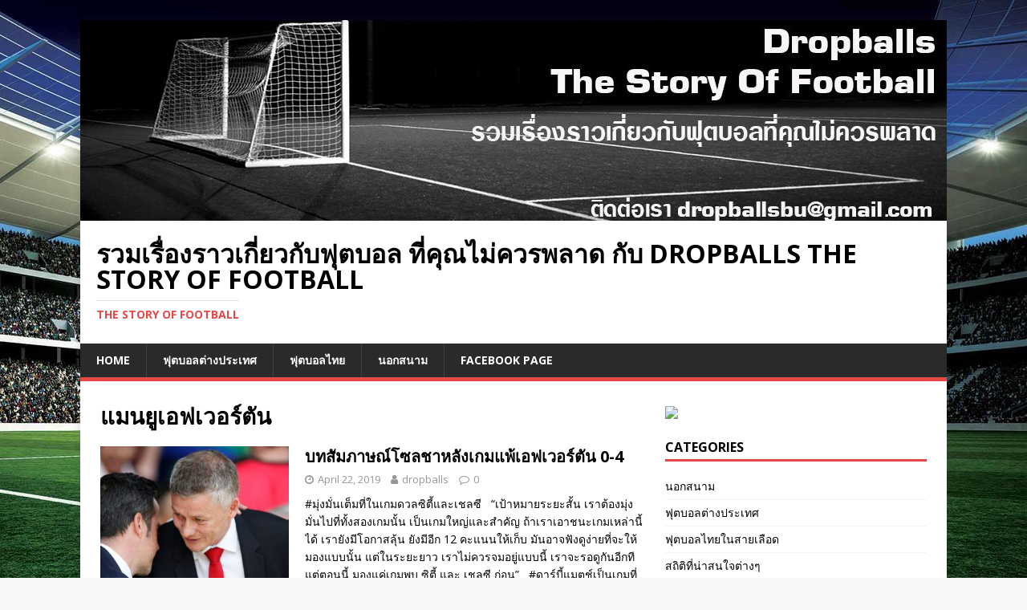

--- FILE ---
content_type: text/html; charset=UTF-8
request_url: http://dropballs.com/tag/%E0%B9%81%E0%B8%A1%E0%B8%99%E0%B8%A2%E0%B8%B9%E0%B9%80%E0%B8%AD%E0%B8%9F%E0%B9%80%E0%B8%A7%E0%B8%AD%E0%B8%A3%E0%B9%8C%E0%B8%95%E0%B8%B1%E0%B8%99/
body_size: 173801
content:
<!DOCTYPE html>
<html class="no-js" lang="en-US">
<head>
<meta charset="UTF-8">
<meta name="viewport" content="width=device-width, initial-scale=1.0">
<link rel="profile" href="http://gmpg.org/xfn/11" />
<meta name='robots' content='index, follow, max-image-preview:large, max-snippet:-1, max-video-preview:-1' />

	<!-- This site is optimized with the Yoast SEO plugin v23.7 - https://yoast.com/wordpress/plugins/seo/ -->
	<title>แมนยูเอฟเวอร์ตัน Archives - รวมเรื่องราวเกี่ยวกับฟุตบอล ที่คุณไม่ควรพลาด กับ Dropballs The Story Of Football</title>
	<link rel="canonical" href="http://dropballs.com/tag/แมนยูเอฟเวอร์ตัน/" />
	<meta property="og:locale" content="en_US" />
	<meta property="og:type" content="article" />
	<meta property="og:title" content="แมนยูเอฟเวอร์ตัน Archives - รวมเรื่องราวเกี่ยวกับฟุตบอล ที่คุณไม่ควรพลาด กับ Dropballs The Story Of Football" />
	<meta property="og:url" content="http://dropballs.com/tag/แมนยูเอฟเวอร์ตัน/" />
	<meta property="og:site_name" content="รวมเรื่องราวเกี่ยวกับฟุตบอล ที่คุณไม่ควรพลาด กับ Dropballs The Story Of Football" />
	<meta name="twitter:card" content="summary_large_image" />
	<script type="application/ld+json" class="yoast-schema-graph">{"@context":"https://schema.org","@graph":[{"@type":"CollectionPage","@id":"http://dropballs.com/tag/%e0%b9%81%e0%b8%a1%e0%b8%99%e0%b8%a2%e0%b8%b9%e0%b9%80%e0%b8%ad%e0%b8%9f%e0%b9%80%e0%b8%a7%e0%b8%ad%e0%b8%a3%e0%b9%8c%e0%b8%95%e0%b8%b1%e0%b8%99/","url":"http://dropballs.com/tag/%e0%b9%81%e0%b8%a1%e0%b8%99%e0%b8%a2%e0%b8%b9%e0%b9%80%e0%b8%ad%e0%b8%9f%e0%b9%80%e0%b8%a7%e0%b8%ad%e0%b8%a3%e0%b9%8c%e0%b8%95%e0%b8%b1%e0%b8%99/","name":"แมนยูเอฟเวอร์ตัน Archives - รวมเรื่องราวเกี่ยวกับฟุตบอล ที่คุณไม่ควรพลาด กับ Dropballs The Story Of Football","isPartOf":{"@id":"https://dropballs.com/#website"},"primaryImageOfPage":{"@id":"http://dropballs.com/tag/%e0%b9%81%e0%b8%a1%e0%b8%99%e0%b8%a2%e0%b8%b9%e0%b9%80%e0%b8%ad%e0%b8%9f%e0%b9%80%e0%b8%a7%e0%b8%ad%e0%b8%a3%e0%b9%8c%e0%b8%95%e0%b8%b1%e0%b8%99/#primaryimage"},"image":{"@id":"http://dropballs.com/tag/%e0%b9%81%e0%b8%a1%e0%b8%99%e0%b8%a2%e0%b8%b9%e0%b9%80%e0%b8%ad%e0%b8%9f%e0%b9%80%e0%b8%a7%e0%b8%ad%e0%b8%a3%e0%b9%8c%e0%b8%95%e0%b8%b1%e0%b8%99/#primaryimage"},"thumbnailUrl":"http://dropballs.com/wp-content/uploads/2019/04/mue9.jpg","breadcrumb":{"@id":"http://dropballs.com/tag/%e0%b9%81%e0%b8%a1%e0%b8%99%e0%b8%a2%e0%b8%b9%e0%b9%80%e0%b8%ad%e0%b8%9f%e0%b9%80%e0%b8%a7%e0%b8%ad%e0%b8%a3%e0%b9%8c%e0%b8%95%e0%b8%b1%e0%b8%99/#breadcrumb"},"inLanguage":"en-US"},{"@type":"ImageObject","inLanguage":"en-US","@id":"http://dropballs.com/tag/%e0%b9%81%e0%b8%a1%e0%b8%99%e0%b8%a2%e0%b8%b9%e0%b9%80%e0%b8%ad%e0%b8%9f%e0%b9%80%e0%b8%a7%e0%b8%ad%e0%b8%a3%e0%b9%8c%e0%b8%95%e0%b8%b1%e0%b8%99/#primaryimage","url":"http://dropballs.com/wp-content/uploads/2019/04/mue9.jpg","contentUrl":"http://dropballs.com/wp-content/uploads/2019/04/mue9.jpg","width":1350,"height":759},{"@type":"BreadcrumbList","@id":"http://dropballs.com/tag/%e0%b9%81%e0%b8%a1%e0%b8%99%e0%b8%a2%e0%b8%b9%e0%b9%80%e0%b8%ad%e0%b8%9f%e0%b9%80%e0%b8%a7%e0%b8%ad%e0%b8%a3%e0%b9%8c%e0%b8%95%e0%b8%b1%e0%b8%99/#breadcrumb","itemListElement":[{"@type":"ListItem","position":1,"name":"Home","item":"https://dropballs.com/"},{"@type":"ListItem","position":2,"name":"แมนยูเอฟเวอร์ตัน"}]},{"@type":"WebSite","@id":"https://dropballs.com/#website","url":"https://dropballs.com/","name":"รวมเรื่องราวเกี่ยวกับฟุตบอล ที่คุณไม่ควรพลาด กับ Dropballs The Story Of Football","description":"The Story Of Football","potentialAction":[{"@type":"SearchAction","target":{"@type":"EntryPoint","urlTemplate":"https://dropballs.com/?s={search_term_string}"},"query-input":{"@type":"PropertyValueSpecification","valueRequired":true,"valueName":"search_term_string"}}],"inLanguage":"en-US"}]}</script>
	<!-- / Yoast SEO plugin. -->


<link rel='dns-prefetch' href='//fonts.googleapis.com' />
<link href='//hb.wpmucdn.com' rel='preconnect' />
<link href='http://fonts.googleapis.com' rel='preconnect' />
<link href='//fonts.gstatic.com' crossorigin='' rel='preconnect' />
<link rel="alternate" type="application/rss+xml" title="รวมเรื่องราวเกี่ยวกับฟุตบอล ที่คุณไม่ควรพลาด กับ Dropballs  The Story Of Football &raquo; Feed" href="http://dropballs.com/feed/" />
<link rel="alternate" type="application/rss+xml" title="รวมเรื่องราวเกี่ยวกับฟุตบอล ที่คุณไม่ควรพลาด กับ Dropballs  The Story Of Football &raquo; Comments Feed" href="http://dropballs.com/comments/feed/" />
<link rel="alternate" type="application/rss+xml" title="รวมเรื่องราวเกี่ยวกับฟุตบอล ที่คุณไม่ควรพลาด กับ Dropballs  The Story Of Football &raquo; แมนยูเอฟเวอร์ตัน Tag Feed" href="http://dropballs.com/tag/%e0%b9%81%e0%b8%a1%e0%b8%99%e0%b8%a2%e0%b8%b9%e0%b9%80%e0%b8%ad%e0%b8%9f%e0%b9%80%e0%b8%a7%e0%b8%ad%e0%b8%a3%e0%b9%8c%e0%b8%95%e0%b8%b1%e0%b8%99/feed/" />
<script type="text/javascript">
/* <![CDATA[ */
window._wpemojiSettings = {"baseUrl":"https:\/\/s.w.org\/images\/core\/emoji\/15.0.3\/72x72\/","ext":".png","svgUrl":"https:\/\/s.w.org\/images\/core\/emoji\/15.0.3\/svg\/","svgExt":".svg","source":{"concatemoji":"http:\/\/dropballs.com\/wp-includes\/js\/wp-emoji-release.min.js?ver=6.6.4"}};
/*! This file is auto-generated */
!function(i,n){var o,s,e;function c(e){try{var t={supportTests:e,timestamp:(new Date).valueOf()};sessionStorage.setItem(o,JSON.stringify(t))}catch(e){}}function p(e,t,n){e.clearRect(0,0,e.canvas.width,e.canvas.height),e.fillText(t,0,0);var t=new Uint32Array(e.getImageData(0,0,e.canvas.width,e.canvas.height).data),r=(e.clearRect(0,0,e.canvas.width,e.canvas.height),e.fillText(n,0,0),new Uint32Array(e.getImageData(0,0,e.canvas.width,e.canvas.height).data));return t.every(function(e,t){return e===r[t]})}function u(e,t,n){switch(t){case"flag":return n(e,"\ud83c\udff3\ufe0f\u200d\u26a7\ufe0f","\ud83c\udff3\ufe0f\u200b\u26a7\ufe0f")?!1:!n(e,"\ud83c\uddfa\ud83c\uddf3","\ud83c\uddfa\u200b\ud83c\uddf3")&&!n(e,"\ud83c\udff4\udb40\udc67\udb40\udc62\udb40\udc65\udb40\udc6e\udb40\udc67\udb40\udc7f","\ud83c\udff4\u200b\udb40\udc67\u200b\udb40\udc62\u200b\udb40\udc65\u200b\udb40\udc6e\u200b\udb40\udc67\u200b\udb40\udc7f");case"emoji":return!n(e,"\ud83d\udc26\u200d\u2b1b","\ud83d\udc26\u200b\u2b1b")}return!1}function f(e,t,n){var r="undefined"!=typeof WorkerGlobalScope&&self instanceof WorkerGlobalScope?new OffscreenCanvas(300,150):i.createElement("canvas"),a=r.getContext("2d",{willReadFrequently:!0}),o=(a.textBaseline="top",a.font="600 32px Arial",{});return e.forEach(function(e){o[e]=t(a,e,n)}),o}function t(e){var t=i.createElement("script");t.src=e,t.defer=!0,i.head.appendChild(t)}"undefined"!=typeof Promise&&(o="wpEmojiSettingsSupports",s=["flag","emoji"],n.supports={everything:!0,everythingExceptFlag:!0},e=new Promise(function(e){i.addEventListener("DOMContentLoaded",e,{once:!0})}),new Promise(function(t){var n=function(){try{var e=JSON.parse(sessionStorage.getItem(o));if("object"==typeof e&&"number"==typeof e.timestamp&&(new Date).valueOf()<e.timestamp+604800&&"object"==typeof e.supportTests)return e.supportTests}catch(e){}return null}();if(!n){if("undefined"!=typeof Worker&&"undefined"!=typeof OffscreenCanvas&&"undefined"!=typeof URL&&URL.createObjectURL&&"undefined"!=typeof Blob)try{var e="postMessage("+f.toString()+"("+[JSON.stringify(s),u.toString(),p.toString()].join(",")+"));",r=new Blob([e],{type:"text/javascript"}),a=new Worker(URL.createObjectURL(r),{name:"wpTestEmojiSupports"});return void(a.onmessage=function(e){c(n=e.data),a.terminate(),t(n)})}catch(e){}c(n=f(s,u,p))}t(n)}).then(function(e){for(var t in e)n.supports[t]=e[t],n.supports.everything=n.supports.everything&&n.supports[t],"flag"!==t&&(n.supports.everythingExceptFlag=n.supports.everythingExceptFlag&&n.supports[t]);n.supports.everythingExceptFlag=n.supports.everythingExceptFlag&&!n.supports.flag,n.DOMReady=!1,n.readyCallback=function(){n.DOMReady=!0}}).then(function(){return e}).then(function(){var e;n.supports.everything||(n.readyCallback(),(e=n.source||{}).concatemoji?t(e.concatemoji):e.wpemoji&&e.twemoji&&(t(e.twemoji),t(e.wpemoji)))}))}((window,document),window._wpemojiSettings);
/* ]]> */
</script>
<style id='wp-emoji-styles-inline-css' type='text/css'>

	img.wp-smiley, img.emoji {
		display: inline !important;
		border: none !important;
		box-shadow: none !important;
		height: 1em !important;
		width: 1em !important;
		margin: 0 0.07em !important;
		vertical-align: -0.1em !important;
		background: none !important;
		padding: 0 !important;
	}
</style>
<link rel='stylesheet' id='wp-block-library-css' href='http://dropballs.com/wp-includes/css/dist/block-library/style.min.css?ver=6.6.4' type='text/css' media='all' />
<style id='classic-theme-styles-inline-css' type='text/css'>
/*! This file is auto-generated */
.wp-block-button__link{color:#fff;background-color:#32373c;border-radius:9999px;box-shadow:none;text-decoration:none;padding:calc(.667em + 2px) calc(1.333em + 2px);font-size:1.125em}.wp-block-file__button{background:#32373c;color:#fff;text-decoration:none}
</style>
<style id='global-styles-inline-css' type='text/css'>
:root{--wp--preset--aspect-ratio--square: 1;--wp--preset--aspect-ratio--4-3: 4/3;--wp--preset--aspect-ratio--3-4: 3/4;--wp--preset--aspect-ratio--3-2: 3/2;--wp--preset--aspect-ratio--2-3: 2/3;--wp--preset--aspect-ratio--16-9: 16/9;--wp--preset--aspect-ratio--9-16: 9/16;--wp--preset--color--black: #000000;--wp--preset--color--cyan-bluish-gray: #abb8c3;--wp--preset--color--white: #ffffff;--wp--preset--color--pale-pink: #f78da7;--wp--preset--color--vivid-red: #cf2e2e;--wp--preset--color--luminous-vivid-orange: #ff6900;--wp--preset--color--luminous-vivid-amber: #fcb900;--wp--preset--color--light-green-cyan: #7bdcb5;--wp--preset--color--vivid-green-cyan: #00d084;--wp--preset--color--pale-cyan-blue: #8ed1fc;--wp--preset--color--vivid-cyan-blue: #0693e3;--wp--preset--color--vivid-purple: #9b51e0;--wp--preset--gradient--vivid-cyan-blue-to-vivid-purple: linear-gradient(135deg,rgba(6,147,227,1) 0%,rgb(155,81,224) 100%);--wp--preset--gradient--light-green-cyan-to-vivid-green-cyan: linear-gradient(135deg,rgb(122,220,180) 0%,rgb(0,208,130) 100%);--wp--preset--gradient--luminous-vivid-amber-to-luminous-vivid-orange: linear-gradient(135deg,rgba(252,185,0,1) 0%,rgba(255,105,0,1) 100%);--wp--preset--gradient--luminous-vivid-orange-to-vivid-red: linear-gradient(135deg,rgba(255,105,0,1) 0%,rgb(207,46,46) 100%);--wp--preset--gradient--very-light-gray-to-cyan-bluish-gray: linear-gradient(135deg,rgb(238,238,238) 0%,rgb(169,184,195) 100%);--wp--preset--gradient--cool-to-warm-spectrum: linear-gradient(135deg,rgb(74,234,220) 0%,rgb(151,120,209) 20%,rgb(207,42,186) 40%,rgb(238,44,130) 60%,rgb(251,105,98) 80%,rgb(254,248,76) 100%);--wp--preset--gradient--blush-light-purple: linear-gradient(135deg,rgb(255,206,236) 0%,rgb(152,150,240) 100%);--wp--preset--gradient--blush-bordeaux: linear-gradient(135deg,rgb(254,205,165) 0%,rgb(254,45,45) 50%,rgb(107,0,62) 100%);--wp--preset--gradient--luminous-dusk: linear-gradient(135deg,rgb(255,203,112) 0%,rgb(199,81,192) 50%,rgb(65,88,208) 100%);--wp--preset--gradient--pale-ocean: linear-gradient(135deg,rgb(255,245,203) 0%,rgb(182,227,212) 50%,rgb(51,167,181) 100%);--wp--preset--gradient--electric-grass: linear-gradient(135deg,rgb(202,248,128) 0%,rgb(113,206,126) 100%);--wp--preset--gradient--midnight: linear-gradient(135deg,rgb(2,3,129) 0%,rgb(40,116,252) 100%);--wp--preset--font-size--small: 13px;--wp--preset--font-size--medium: 20px;--wp--preset--font-size--large: 36px;--wp--preset--font-size--x-large: 42px;--wp--preset--spacing--20: 0.44rem;--wp--preset--spacing--30: 0.67rem;--wp--preset--spacing--40: 1rem;--wp--preset--spacing--50: 1.5rem;--wp--preset--spacing--60: 2.25rem;--wp--preset--spacing--70: 3.38rem;--wp--preset--spacing--80: 5.06rem;--wp--preset--shadow--natural: 6px 6px 9px rgba(0, 0, 0, 0.2);--wp--preset--shadow--deep: 12px 12px 50px rgba(0, 0, 0, 0.4);--wp--preset--shadow--sharp: 6px 6px 0px rgba(0, 0, 0, 0.2);--wp--preset--shadow--outlined: 6px 6px 0px -3px rgba(255, 255, 255, 1), 6px 6px rgba(0, 0, 0, 1);--wp--preset--shadow--crisp: 6px 6px 0px rgba(0, 0, 0, 1);}:where(.is-layout-flex){gap: 0.5em;}:where(.is-layout-grid){gap: 0.5em;}body .is-layout-flex{display: flex;}.is-layout-flex{flex-wrap: wrap;align-items: center;}.is-layout-flex > :is(*, div){margin: 0;}body .is-layout-grid{display: grid;}.is-layout-grid > :is(*, div){margin: 0;}:where(.wp-block-columns.is-layout-flex){gap: 2em;}:where(.wp-block-columns.is-layout-grid){gap: 2em;}:where(.wp-block-post-template.is-layout-flex){gap: 1.25em;}:where(.wp-block-post-template.is-layout-grid){gap: 1.25em;}.has-black-color{color: var(--wp--preset--color--black) !important;}.has-cyan-bluish-gray-color{color: var(--wp--preset--color--cyan-bluish-gray) !important;}.has-white-color{color: var(--wp--preset--color--white) !important;}.has-pale-pink-color{color: var(--wp--preset--color--pale-pink) !important;}.has-vivid-red-color{color: var(--wp--preset--color--vivid-red) !important;}.has-luminous-vivid-orange-color{color: var(--wp--preset--color--luminous-vivid-orange) !important;}.has-luminous-vivid-amber-color{color: var(--wp--preset--color--luminous-vivid-amber) !important;}.has-light-green-cyan-color{color: var(--wp--preset--color--light-green-cyan) !important;}.has-vivid-green-cyan-color{color: var(--wp--preset--color--vivid-green-cyan) !important;}.has-pale-cyan-blue-color{color: var(--wp--preset--color--pale-cyan-blue) !important;}.has-vivid-cyan-blue-color{color: var(--wp--preset--color--vivid-cyan-blue) !important;}.has-vivid-purple-color{color: var(--wp--preset--color--vivid-purple) !important;}.has-black-background-color{background-color: var(--wp--preset--color--black) !important;}.has-cyan-bluish-gray-background-color{background-color: var(--wp--preset--color--cyan-bluish-gray) !important;}.has-white-background-color{background-color: var(--wp--preset--color--white) !important;}.has-pale-pink-background-color{background-color: var(--wp--preset--color--pale-pink) !important;}.has-vivid-red-background-color{background-color: var(--wp--preset--color--vivid-red) !important;}.has-luminous-vivid-orange-background-color{background-color: var(--wp--preset--color--luminous-vivid-orange) !important;}.has-luminous-vivid-amber-background-color{background-color: var(--wp--preset--color--luminous-vivid-amber) !important;}.has-light-green-cyan-background-color{background-color: var(--wp--preset--color--light-green-cyan) !important;}.has-vivid-green-cyan-background-color{background-color: var(--wp--preset--color--vivid-green-cyan) !important;}.has-pale-cyan-blue-background-color{background-color: var(--wp--preset--color--pale-cyan-blue) !important;}.has-vivid-cyan-blue-background-color{background-color: var(--wp--preset--color--vivid-cyan-blue) !important;}.has-vivid-purple-background-color{background-color: var(--wp--preset--color--vivid-purple) !important;}.has-black-border-color{border-color: var(--wp--preset--color--black) !important;}.has-cyan-bluish-gray-border-color{border-color: var(--wp--preset--color--cyan-bluish-gray) !important;}.has-white-border-color{border-color: var(--wp--preset--color--white) !important;}.has-pale-pink-border-color{border-color: var(--wp--preset--color--pale-pink) !important;}.has-vivid-red-border-color{border-color: var(--wp--preset--color--vivid-red) !important;}.has-luminous-vivid-orange-border-color{border-color: var(--wp--preset--color--luminous-vivid-orange) !important;}.has-luminous-vivid-amber-border-color{border-color: var(--wp--preset--color--luminous-vivid-amber) !important;}.has-light-green-cyan-border-color{border-color: var(--wp--preset--color--light-green-cyan) !important;}.has-vivid-green-cyan-border-color{border-color: var(--wp--preset--color--vivid-green-cyan) !important;}.has-pale-cyan-blue-border-color{border-color: var(--wp--preset--color--pale-cyan-blue) !important;}.has-vivid-cyan-blue-border-color{border-color: var(--wp--preset--color--vivid-cyan-blue) !important;}.has-vivid-purple-border-color{border-color: var(--wp--preset--color--vivid-purple) !important;}.has-vivid-cyan-blue-to-vivid-purple-gradient-background{background: var(--wp--preset--gradient--vivid-cyan-blue-to-vivid-purple) !important;}.has-light-green-cyan-to-vivid-green-cyan-gradient-background{background: var(--wp--preset--gradient--light-green-cyan-to-vivid-green-cyan) !important;}.has-luminous-vivid-amber-to-luminous-vivid-orange-gradient-background{background: var(--wp--preset--gradient--luminous-vivid-amber-to-luminous-vivid-orange) !important;}.has-luminous-vivid-orange-to-vivid-red-gradient-background{background: var(--wp--preset--gradient--luminous-vivid-orange-to-vivid-red) !important;}.has-very-light-gray-to-cyan-bluish-gray-gradient-background{background: var(--wp--preset--gradient--very-light-gray-to-cyan-bluish-gray) !important;}.has-cool-to-warm-spectrum-gradient-background{background: var(--wp--preset--gradient--cool-to-warm-spectrum) !important;}.has-blush-light-purple-gradient-background{background: var(--wp--preset--gradient--blush-light-purple) !important;}.has-blush-bordeaux-gradient-background{background: var(--wp--preset--gradient--blush-bordeaux) !important;}.has-luminous-dusk-gradient-background{background: var(--wp--preset--gradient--luminous-dusk) !important;}.has-pale-ocean-gradient-background{background: var(--wp--preset--gradient--pale-ocean) !important;}.has-electric-grass-gradient-background{background: var(--wp--preset--gradient--electric-grass) !important;}.has-midnight-gradient-background{background: var(--wp--preset--gradient--midnight) !important;}.has-small-font-size{font-size: var(--wp--preset--font-size--small) !important;}.has-medium-font-size{font-size: var(--wp--preset--font-size--medium) !important;}.has-large-font-size{font-size: var(--wp--preset--font-size--large) !important;}.has-x-large-font-size{font-size: var(--wp--preset--font-size--x-large) !important;}
:where(.wp-block-post-template.is-layout-flex){gap: 1.25em;}:where(.wp-block-post-template.is-layout-grid){gap: 1.25em;}
:where(.wp-block-columns.is-layout-flex){gap: 2em;}:where(.wp-block-columns.is-layout-grid){gap: 2em;}
:root :where(.wp-block-pullquote){font-size: 1.5em;line-height: 1.6;}
</style>
<link rel='stylesheet' id='mh-google-fonts-css' href='https://fonts.googleapis.com/css?family=Open+Sans:400,400italic,700,600' type='text/css' media='all' />
<link rel='stylesheet' id='mh-magazine-lite-css' href='http://dropballs.com/wp-content/themes/mh-magazine-lite/style.css?ver=2.8.6' type='text/css' media='all' />
<link rel='stylesheet' id='mh-font-awesome-css' href='http://dropballs.com/wp-content/themes/mh-magazine-lite/includes/font-awesome.min.css' type='text/css' media='all' />
<link rel='stylesheet' id='jquery-lazyloadxt-spinner-css-css' href='//dropballs.com/wp-content/plugins/a3-lazy-load/assets/css/jquery.lazyloadxt.spinner.css?ver=6.6.4' type='text/css' media='all' />
<link rel='stylesheet' id='a3a3_lazy_load-css' href='//dropballs.com/wp-content/uploads/sass/a3_lazy_load.min.css?ver=1527186121' type='text/css' media='all' />
<script type="text/javascript" src="http://dropballs.com/wp-includes/js/jquery/jquery.min.js?ver=3.7.1" id="jquery-core-js"></script>
<script type="text/javascript" src="http://dropballs.com/wp-includes/js/jquery/jquery-migrate.min.js?ver=3.4.1" id="jquery-migrate-js"></script>
<script type="text/javascript" src="http://dropballs.com/wp-content/themes/mh-magazine-lite/js/scripts.js?ver=2.8.6" id="mh-scripts-js"></script>
<link rel="https://api.w.org/" href="http://dropballs.com/wp-json/" /><link rel="alternate" title="JSON" type="application/json" href="http://dropballs.com/wp-json/wp/v2/tags/113" /><link rel="EditURI" type="application/rsd+xml" title="RSD" href="http://dropballs.com/xmlrpc.php?rsd" />
<meta name="generator" content="WordPress 6.6.4" />
<!--[if lt IE 9]>
<script src="http://dropballs.com/wp-content/themes/mh-magazine-lite/js/css3-mediaqueries.js"></script>
<![endif]-->
<style type="text/css" id="custom-background-css">
body.custom-background { background-image: url("http://dropballs.com/wp-content/uploads/2018/09/m2-vlies-non-woven-i41730.jpg"); background-position: left top; background-size: auto; background-repeat: repeat; background-attachment: scroll; }
</style>
	<link rel="icon" href="http://dropballs.com/wp-content/uploads/2017/07/cropped-ball2-32x32.png" sizes="32x32" />
<link rel="icon" href="http://dropballs.com/wp-content/uploads/2017/07/cropped-ball2-192x192.png" sizes="192x192" />
<link rel="apple-touch-icon" href="http://dropballs.com/wp-content/uploads/2017/07/cropped-ball2-180x180.png" />
<meta name="msapplication-TileImage" content="http://dropballs.com/wp-content/uploads/2017/07/cropped-ball2-270x270.png" />
</head>
<body id="mh-mobile" class="archive tag tag-113 custom-background mh-right-sb" itemscope="itemscope" itemtype="http://schema.org/WebPage">
<div class="mh-container mh-container-outer">
<div class="mh-header-mobile-nav mh-clearfix"></div>
<header class="mh-header" itemscope="itemscope" itemtype="http://schema.org/WPHeader">
	<div class="mh-container mh-container-inner mh-row mh-clearfix">
		<div class="mh-custom-header mh-clearfix">
<a class="mh-header-image-link" href="http://dropballs.com/" title="รวมเรื่องราวเกี่ยวกับฟุตบอล ที่คุณไม่ควรพลาด กับ Dropballs  The Story Of Football" rel="home">
<img class="mh-header-image" src="http://dropballs.com/wp-content/uploads/2017/07/cropped-bg-dropball1-1.jpg" height="250" width="1080" alt="รวมเรื่องราวเกี่ยวกับฟุตบอล ที่คุณไม่ควรพลาด กับ Dropballs  The Story Of Football" />
</a>
<div class="mh-site-identity">
<div class="mh-site-logo" role="banner" itemscope="itemscope" itemtype="http://schema.org/Brand">
<div class="mh-header-text">
<a class="mh-header-text-link" href="http://dropballs.com/" title="รวมเรื่องราวเกี่ยวกับฟุตบอล ที่คุณไม่ควรพลาด กับ Dropballs  The Story Of Football" rel="home">
<h2 class="mh-header-title">รวมเรื่องราวเกี่ยวกับฟุตบอล ที่คุณไม่ควรพลาด กับ Dropballs  The Story Of Football</h2>
<h3 class="mh-header-tagline">The Story Of Football</h3>
</a>
</div>
</div>
</div>
</div>
	</div>
	<div class="mh-main-nav-wrap">
		<nav class="mh-navigation mh-main-nav mh-container mh-container-inner mh-clearfix" itemscope="itemscope" itemtype="http://schema.org/SiteNavigationElement">
			<div class="menu-main-menu-container"><ul id="menu-main-menu" class="menu"><li id="menu-item-36" class="home menu-item menu-item-type-custom menu-item-object-custom menu-item-home menu-item-36"><a href="http://dropballs.com/">Home</a></li>
<li id="menu-item-670" class="menu-item menu-item-type-post_type menu-item-object-page menu-item-670"><a href="http://dropballs.com/international_football/">ฟุตบอลต่างประเทศ</a></li>
<li id="menu-item-671" class="menu-item menu-item-type-post_type menu-item-object-page menu-item-671"><a href="http://dropballs.com/thai_football/">ฟุตบอลไทย</a></li>
<li id="menu-item-672" class="menu-item menu-item-type-post_type menu-item-object-page menu-item-672"><a href="http://dropballs.com/football_story/">นอกสนาม</a></li>
<li id="menu-item-790" class="menu-item menu-item-type-post_type menu-item-object-page menu-item-790"><a href="http://dropballs.com/manusutai-page/">Facebook Page</a></li>
</ul></div>		</nav>
	</div>
</header><div class="mh-wrapper mh-clearfix">
	<div id="main-content" class="mh-loop mh-content" role="main">			<header class="page-header"><h1 class="page-title">แมนยูเอฟเวอร์ตัน</h1>			</header><article class="mh-loop-item mh-clearfix post-1129 post type-post status-publish format-standard has-post-thumbnail hentry category-1 category-2 tag-112 tag-14 tag-15 tag-114 tag-113">
	<figure class="mh-loop-thumb">
		<a href="http://dropballs.com/solskjaer_interview_everton_win_manutd_21april2019/"><img width="326" height="245" src="//dropballs.com/wp-content/plugins/a3-lazy-load/assets/images/lazy_placeholder.gif" data-lazy-type="image" data-src="http://dropballs.com/wp-content/uploads/2019/04/mue9-326x245.jpg" class="lazy lazy-hidden attachment-mh-magazine-lite-medium size-mh-magazine-lite-medium wp-post-image" alt="" decoding="async" fetchpriority="high" srcset="" data-srcset="http://dropballs.com/wp-content/uploads/2019/04/mue9-326x245.jpg 326w, http://dropballs.com/wp-content/uploads/2019/04/mue9-678x509.jpg 678w, http://dropballs.com/wp-content/uploads/2019/04/mue9-80x60.jpg 80w" sizes="(max-width: 326px) 100vw, 326px" /><noscript><img width="326" height="245" src="http://dropballs.com/wp-content/uploads/2019/04/mue9-326x245.jpg" class="attachment-mh-magazine-lite-medium size-mh-magazine-lite-medium wp-post-image" alt="" decoding="async" fetchpriority="high" srcset="http://dropballs.com/wp-content/uploads/2019/04/mue9-326x245.jpg 326w, http://dropballs.com/wp-content/uploads/2019/04/mue9-678x509.jpg 678w, http://dropballs.com/wp-content/uploads/2019/04/mue9-80x60.jpg 80w" sizes="(max-width: 326px) 100vw, 326px" /></noscript>		</a>
	</figure>
	<div class="mh-loop-content mh-clearfix">
		<header class="mh-loop-header">
			<h3 class="entry-title mh-loop-title">
				<a href="http://dropballs.com/solskjaer_interview_everton_win_manutd_21april2019/" rel="bookmark">
					บทสัมภาษณ์โซลชาหลังเกมแพ้เอฟเวอร์ตัน 0-4				</a>
			</h3>
			<div class="mh-meta mh-loop-meta">
				<span class="mh-meta-date updated"><i class="fa fa-clock-o"></i>April 22, 2019</span>
<span class="mh-meta-author author vcard"><i class="fa fa-user"></i><a class="fn" href="http://dropballs.com/author/dropballs/">dropballs</a></span>
<span class="mh-meta-comments"><i class="fa fa-comment-o"></i><a class="mh-comment-count-link" href="http://dropballs.com/solskjaer_interview_everton_win_manutd_21april2019/#mh-comments">0</a></span>
			</div>
		</header>
		<div class="mh-loop-excerpt">
			<div class="mh-excerpt"><p>#มุ่งมั่นเต็มที่ในเกมดวลซิตี้และเชลซี   “เป้าหมายระยะสั้น เราต้องมุ่งมั่นไปที่ทั้งสองเกมนั้น เป็นเกมใหญ่และสำคัญ ถ้าเราเอาชนะเกมเหล่านี้ได้ เรายังมีโอกาสลุ้น ยังมีอีก 12 คะแนนให้เก็บ มันอาจฟังดูง่ายที่จะให้มองแบบนั้น แต่ในระยะยาว เราไม่ควรจมอยู่แบบนี้ เราจะรอดูกันอีกที แต่ตอนนี้ มองแค่เกมพบ ซิตี้ และ เชลซี ก่อน”   #ดาร์บี้แมตช์เป็นเกมที่ต้องเล่นให้ดี   “ เราจะเจอกับ <a class="mh-excerpt-more" href="http://dropballs.com/solskjaer_interview_everton_win_manutd_21april2019/" title="บทสัมภาษณ์โซลชาหลังเกมแพ้เอฟเวอร์ตัน 0-4">[&#8230;]</a></p>
</div>		</div>
	</div>
</article><article class="mh-loop-item mh-clearfix post-1116 post type-post status-publish format-standard has-post-thumbnail hentry category-1 tag-112 tag-15 tag-113 tag-93">
	<figure class="mh-loop-thumb">
		<a href="http://dropballs.com/solskjaer_press_conference_vs_everton_april219/"><img width="326" height="245" src="//dropballs.com/wp-content/plugins/a3-lazy-load/assets/images/lazy_placeholder.gif" data-lazy-type="image" data-src="http://dropballs.com/wp-content/uploads/2019/04/ole6-326x245.jpg" class="lazy lazy-hidden attachment-mh-magazine-lite-medium size-mh-magazine-lite-medium wp-post-image" alt="" decoding="async" srcset="" data-srcset="http://dropballs.com/wp-content/uploads/2019/04/ole6-326x245.jpg 326w, http://dropballs.com/wp-content/uploads/2019/04/ole6-678x509.jpg 678w, http://dropballs.com/wp-content/uploads/2019/04/ole6-80x60.jpg 80w" sizes="(max-width: 326px) 100vw, 326px" /><noscript><img width="326" height="245" src="http://dropballs.com/wp-content/uploads/2019/04/ole6-326x245.jpg" class="attachment-mh-magazine-lite-medium size-mh-magazine-lite-medium wp-post-image" alt="" decoding="async" srcset="http://dropballs.com/wp-content/uploads/2019/04/ole6-326x245.jpg 326w, http://dropballs.com/wp-content/uploads/2019/04/ole6-678x509.jpg 678w, http://dropballs.com/wp-content/uploads/2019/04/ole6-80x60.jpg 80w" sizes="(max-width: 326px) 100vw, 326px" /></noscript>		</a>
	</figure>
	<div class="mh-loop-content mh-clearfix">
		<header class="mh-loop-header">
			<h3 class="entry-title mh-loop-title">
				<a href="http://dropballs.com/solskjaer_press_conference_vs_everton_april219/" rel="bookmark">
					บทสัมภาษณ์โซลชาก่อนเกมดวลเอฟเวอร์ตัน 21 เม.ย 2019				</a>
			</h3>
			<div class="mh-meta mh-loop-meta">
				<span class="mh-meta-date updated"><i class="fa fa-clock-o"></i>April 20, 2019</span>
<span class="mh-meta-author author vcard"><i class="fa fa-user"></i><a class="fn" href="http://dropballs.com/author/dropballs/">dropballs</a></span>
<span class="mh-meta-comments"><i class="fa fa-comment-o"></i><a class="mh-comment-count-link" href="http://dropballs.com/solskjaer_press_conference_vs_everton_april219/#mh-comments">0</a></span>
			</div>
		</header>
		<div class="mh-loop-excerpt">
			<div class="mh-excerpt"><p>&nbsp; #สถานการณ์ภายในทีม “ ทีมกำลังดีขึ้นเรื่อยๆ เอร์เรร่ากลับมาซ้อมได้แล้ว เขากำลังทำงานอย่างหนัก ไบญี่น่าจะกลับมาซ้อมได้สัปดาห์หน้า ส่วน วาเลนเซีย ยังไม่แน่ใจ” “เราจะมีการซ้อมกันช่วงเช้า รวมทั้งการซ้อมผู้รักษาประตูด้วย ซึ่งถือว่าภาพรวมใช้ได้ มาติช  กับ อเล็กซิส ซ้อมได้ดีเมื่อวานนี้ ดังนั้นพวกเขาอาจจะได้มีส่วนร่วมกับเกม” #ลืมความผิดหวังเกมแพ้บาร์ซ่า “เราต้องลุกขึ้นให้ไว และก้าวเดินต่อไป แค่ยอมรับมันว่าเราตกรอบ แชมเปี้ยนส์ ลีก ไปแล้ว <a class="mh-excerpt-more" href="http://dropballs.com/solskjaer_press_conference_vs_everton_april219/" title="บทสัมภาษณ์โซลชาก่อนเกมดวลเอฟเวอร์ตัน 21 เม.ย 2019">[&#8230;]</a></p>
</div>		</div>
	</div>
</article>	</div>
	<aside class="mh-widget-col-1 mh-sidebar" itemscope="itemscope" itemtype="http://schema.org/WPSideBar"><div id="text-2" class="mh-widget widget_text">			<div class="textwidget"><p><a href="https://click.accesstrade.in.th/adv.php?rk=0014qi000nhk" target="_blank" rel="noopener"><img class="lazy lazy-hidden" decoding="async" src="//dropballs.com/wp-content/plugins/a3-lazy-load/assets/images/lazy_placeholder.gif" data-lazy-type="image" data-src="https://imp.accesstrade.in.th/img.php?rk=0014qi000nhk" border="0"/><noscript><img decoding="async" src="https://imp.accesstrade.in.th/img.php?rk=0014qi000nhk" border="0"/></noscript></a></p>
</div>
		</div><div id="categories-2" class="mh-widget widget_categories"><h4 class="mh-widget-title"><span class="mh-widget-title-inner">Categories</span></h4>
			<ul>
					<li class="cat-item cat-item-1"><a href="http://dropballs.com/category/%e0%b8%99%e0%b8%ad%e0%b8%81%e0%b8%aa%e0%b8%99%e0%b8%b2%e0%b8%a1/">นอกสนาม</a>
</li>
	<li class="cat-item cat-item-2"><a href="http://dropballs.com/category/%e0%b8%9f%e0%b8%b8%e0%b8%95%e0%b8%9a%e0%b8%ad%e0%b8%a5%e0%b8%95%e0%b9%88%e0%b8%b2%e0%b8%87%e0%b8%9b%e0%b8%a3%e0%b8%b0%e0%b9%80%e0%b8%97%e0%b8%a8/">ฟุตบอลต่างประเทศ</a>
</li>
	<li class="cat-item cat-item-4"><a href="http://dropballs.com/category/%e0%b8%9f%e0%b8%b8%e0%b8%95%e0%b8%9a%e0%b8%ad%e0%b8%a5%e0%b9%84%e0%b8%97%e0%b8%a2%e0%b9%83%e0%b8%99%e0%b8%aa%e0%b8%b2%e0%b8%a2%e0%b9%80%e0%b8%a5%e0%b8%b7%e0%b8%ad%e0%b8%94/">ฟุตบอลไทยในสายเลือด</a>
</li>
	<li class="cat-item cat-item-3"><a href="http://dropballs.com/category/%e0%b8%aa%e0%b8%96%e0%b8%b4%e0%b8%95%e0%b8%b4%e0%b8%97%e0%b8%b5%e0%b9%88%e0%b8%99%e0%b9%88%e0%b8%b2%e0%b8%aa%e0%b8%99%e0%b9%83%e0%b8%88%e0%b8%95%e0%b9%88%e0%b8%b2%e0%b8%87%e0%b9%86/">สถิติที่น่าสนใจต่างๆ</a>
</li>
	<li class="cat-item cat-item-12"><a href="http://dropballs.com/category/%e0%b8%ad%e0%b8%b1%e0%b8%9e%e0%b9%80%e0%b8%94%e0%b8%95%e0%b8%99%e0%b8%b1%e0%b8%81%e0%b9%80%e0%b8%95%e0%b8%b0%e0%b8%a2%e0%b9%89%e0%b8%b2%e0%b8%a2%e0%b9%80%e0%b8%82%e0%b9%89%e0%b8%b2%e0%b8%97%e0%b8%b5/">อัพเดตนักเตะย้ายเข้าทีมชั้นนำในพรีเมียร์ลีก</a>
</li>
			</ul>

			</div><div id="categories-4" class="mh-widget widget_categories"><h4 class="mh-widget-title"><span class="mh-widget-title-inner">เรื่องที่น่าสนใจ</span></h4>
			<ul>
					<li class="cat-item cat-item-1"><a href="http://dropballs.com/category/%e0%b8%99%e0%b8%ad%e0%b8%81%e0%b8%aa%e0%b8%99%e0%b8%b2%e0%b8%a1/">นอกสนาม</a>
</li>
	<li class="cat-item cat-item-2"><a href="http://dropballs.com/category/%e0%b8%9f%e0%b8%b8%e0%b8%95%e0%b8%9a%e0%b8%ad%e0%b8%a5%e0%b8%95%e0%b9%88%e0%b8%b2%e0%b8%87%e0%b8%9b%e0%b8%a3%e0%b8%b0%e0%b9%80%e0%b8%97%e0%b8%a8/">ฟุตบอลต่างประเทศ</a>
</li>
	<li class="cat-item cat-item-4"><a href="http://dropballs.com/category/%e0%b8%9f%e0%b8%b8%e0%b8%95%e0%b8%9a%e0%b8%ad%e0%b8%a5%e0%b9%84%e0%b8%97%e0%b8%a2%e0%b9%83%e0%b8%99%e0%b8%aa%e0%b8%b2%e0%b8%a2%e0%b9%80%e0%b8%a5%e0%b8%b7%e0%b8%ad%e0%b8%94/">ฟุตบอลไทยในสายเลือด</a>
</li>
	<li class="cat-item cat-item-3"><a href="http://dropballs.com/category/%e0%b8%aa%e0%b8%96%e0%b8%b4%e0%b8%95%e0%b8%b4%e0%b8%97%e0%b8%b5%e0%b9%88%e0%b8%99%e0%b9%88%e0%b8%b2%e0%b8%aa%e0%b8%99%e0%b9%83%e0%b8%88%e0%b8%95%e0%b9%88%e0%b8%b2%e0%b8%87%e0%b9%86/">สถิติที่น่าสนใจต่างๆ</a>
</li>
	<li class="cat-item cat-item-12"><a href="http://dropballs.com/category/%e0%b8%ad%e0%b8%b1%e0%b8%9e%e0%b9%80%e0%b8%94%e0%b8%95%e0%b8%99%e0%b8%b1%e0%b8%81%e0%b9%80%e0%b8%95%e0%b8%b0%e0%b8%a2%e0%b9%89%e0%b8%b2%e0%b8%a2%e0%b9%80%e0%b8%82%e0%b9%89%e0%b8%b2%e0%b8%97%e0%b8%b5/">อัพเดตนักเตะย้ายเข้าทีมชั้นนำในพรีเมียร์ลีก</a>
</li>
			</ul>

			</div><div id="text-3" class="mh-widget widget_text">			<div class="textwidget"><p><a href="https://click.accesstrade.in.th/adv.php?rk=0014qi000nhk" target="_blank" rel="noopener"><img class="lazy lazy-hidden" decoding="async" src="//dropballs.com/wp-content/plugins/a3-lazy-load/assets/images/lazy_placeholder.gif" data-lazy-type="image" data-src="https://imp.accesstrade.in.th/img.php?rk=0014qi000nhk" border="0"/><noscript><img decoding="async" src="https://imp.accesstrade.in.th/img.php?rk=0014qi000nhk" border="0"/></noscript></a></p>
</div>
		</div><div id="pages-2" class="mh-widget widget_pages"><h4 class="mh-widget-title"><span class="mh-widget-title-inner">Pages</span></h4>
			<ul>
				<li class="page_item page-item-788"><a href="http://dropballs.com/manusutai-page/">Facebook Page</a></li>
<li class="page_item page-item-516"><a href="http://dropballs.com/football_story/">นอกสนาม</a></li>
<li class="page_item page-item-512"><a href="http://dropballs.com/international_football/">ฟุตบอลต่างประเทศ</a></li>
<li class="page_item page-item-514"><a href="http://dropballs.com/thai_football/">ฟุตบอลไทย</a></li>
			</ul>

			</div></aside></div>
<footer class="mh-footer" itemscope="itemscope" itemtype="http://schema.org/WPFooter">
<div class="mh-container mh-container-inner mh-footer-widgets mh-row mh-clearfix">
<div class="mh-col-1-3 mh-widget-col-1 mh-footer-3-cols  mh-footer-area mh-footer-1">
<div id="mh_magazine_lite_tabbed-3" class="mh-footer-widget mh_magazine_lite_tabbed">			<div class="mh-tabbed-widget">
				<div class="mh-tab-buttons mh-clearfix">
					<a class="mh-tab-button" href="#tab-mh_magazine_lite_tabbed-3-1">
						<span><i class="fa fa-newspaper-o"></i></span>
					</a>
					<a class="mh-tab-button" href="#tab-mh_magazine_lite_tabbed-3-2">
						<span><i class="fa fa-tags"></i></span>
					</a>
					<a class="mh-tab-button" href="#tab-mh_magazine_lite_tabbed-3-3">
						<span><i class="fa fa-comments-o"></i></span>
					</a>
				</div>
				<div id="tab-mh_magazine_lite_tabbed-3-1" class="mh-tab-content mh-tab-posts"><ul class="mh-tab-content-posts">
								<li class="post-1904 mh-tab-post-item">
									<a href="http://dropballs.com/new_manager_same_problems/">
										แมนยู ถ้าเปลี่ยนโค้ชแล้วดีใจ ทำไมถึงยังวนลูป									</a>
								</li>								<li class="post-1898 mh-tab-post-item">
									<a href="http://dropballs.com/manchesterunited_find_new_manager/">
										ยุคเปลี่ยนผ่านของผีแดง ผีจะเจอโค้ชที่ใช่?									</a>
								</li>								<li class="post-1892 mh-tab-post-item">
									<a href="http://dropballs.com/manchester_derby_oct_2023/">
										บทวิเคราะห์ เวนเกอร์ &#8211; หลังเกมแมนเชสเตอร์ ดาร์บี้ แมนฯยู 0-3 แมนฯซิตี้									</a>
								</li>								<li class="post-1888 mh-tab-post-item">
									<a href="http://dropballs.com/dream_come_true_manunited/">
										ฝันที่เป็นจริงได้ทำงานกับผีแดง สโมสรที่เชียร์ตั้งแต่เด็ก &#8211; Jake Paul									</a>
								</li>								<li class="post-1884 mh-tab-post-item">
									<a href="http://dropballs.com/richard_arnold_manutd_2023/">
										ผมต้องการเป็นคนที่ดีกว่า เพื่อยูไนเต็ด &#8211; ริชาร์ด อาร์โนลด์									</a>
								</li>								<li class="post-1879 mh-tab-post-item">
									<a href="http://dropballs.com/qatar_buy_manutd/">
										BREAKING ประมุขกาต้าร์ทุ่มซื้อผีแดง									</a>
								</li>								<li class="post-1867 mh-tab-post-item">
									<a href="http://dropballs.com/antony_story_with_larissa/">
										อันโตนี่ &#8211; ผมไม่ลืม คนที่คอยอยู่เคียงข้างกัน									</a>
								</li>								<li class="post-1851 mh-tab-post-item">
									<a href="http://dropballs.com/manutd_first_training_eriktenhag/">
										เจาะการซ้อมแมนยูครั้งแรก ตามแบบฉบับ เอริค เทนฮาก									</a>
								</li>								<li class="post-1841 mh-tab-post-item">
									<a href="http://dropballs.com/%e0%b9%80%e0%b8%ad%e0%b8%a3%e0%b8%b4%e0%b8%84-%e0%b9%80%e0%b8%97%e0%b8%99-%e0%b8%ae%e0%b8%b2%e0%b8%81-%e0%b8%81%e0%b8%b1%e0%b8%9a%e0%b8%81%e0%b8%b2%e0%b8%a3%e0%b8%9e%e0%b8%b2%e0%b8%a2%e0%b8%b9/">
										เอริค เทน ฮาก กับการพายูไนเต็ดไปถึงเป้าหมาย									</a>
								</li>								<li class="post-1837 mh-tab-post-item">
									<a href="http://dropballs.com/manutd_news_01_march_2022/">
										ข่าวแมนยูล่าสุด (01-03-22) &#8211; โรมาโน่ยัน ผีสนเลวานจริง, พร้อมเเอนโทนี่เติมจี๊ดริมเส้น									</a>
								</li></ul>
				</div>
				<div id="tab-mh_magazine_lite_tabbed-3-2" class="mh-tab-content mh-tab-cloud">
                	<div class="tagcloud mh-tab-content-cloud">
	                	<a href="http://dropballs.com/tag/%e0%b8%82%e0%b9%88%e0%b8%b2%e0%b8%a7%e0%b9%81%e0%b8%a1%e0%b8%99%e0%b8%a2%e0%b8%b9/" class="tag-cloud-link tag-link-170 tag-link-position-1" style="font-size: 12px;">ข่าวแมนยู</a>
<a href="http://dropballs.com/tag/%e0%b8%97%e0%b8%b5%e0%b8%a1%e0%b8%8a%e0%b8%b2%e0%b8%95%e0%b8%b4%e0%b9%84%e0%b8%97%e0%b8%a2/" class="tag-cloud-link tag-link-8 tag-link-position-2" style="font-size: 12px;">ทีมชาติไทย</a>
<a href="http://dropballs.com/tag/%e0%b8%9a%e0%b8%a3%e0%b8%b9%e0%b9%82%e0%b8%99%e0%b9%88-%e0%b9%81%e0%b8%9f%e0%b8%a3%e0%b9%8c%e0%b8%99%e0%b8%b2%e0%b8%99%e0%b9%80%e0%b8%94%e0%b8%aa/" class="tag-cloud-link tag-link-153 tag-link-position-3" style="font-size: 12px;">บรูโน่ แฟร์นานเดส</a>
<a href="http://dropballs.com/tag/%e0%b8%9e%e0%b8%a3%e0%b8%b5%e0%b9%80%e0%b8%a1%e0%b8%b5%e0%b8%a2%e0%b8%a3%e0%b9%8c%e0%b8%a5%e0%b8%b5%e0%b8%81/" class="tag-cloud-link tag-link-14 tag-link-position-4" style="font-size: 12px;">พรีเมียร์ลีก</a>
<a href="http://dropballs.com/tag/%e0%b8%9f%e0%b8%b8%e0%b8%95%e0%b8%9a%e0%b8%ad%e0%b8%a5%e0%b9%82%e0%b8%a5%e0%b8%81/" class="tag-cloud-link tag-link-25 tag-link-position-5" style="font-size: 12px;">ฟุตบอลโลก</a>
<a href="http://dropballs.com/tag/%e0%b8%9f%e0%b8%b8%e0%b8%95%e0%b8%9a%e0%b8%ad%e0%b8%a5%e0%b9%82%e0%b8%a5%e0%b8%81-2018/" class="tag-cloud-link tag-link-26 tag-link-position-6" style="font-size: 12px;">ฟุตบอลโลก 2018</a>
<a href="http://dropballs.com/tag/%e0%b8%a5%e0%b8%b4%e0%b9%80%e0%b8%a7%e0%b8%ad%e0%b8%a3%e0%b9%8c%e0%b8%9e%e0%b8%b9%e0%b8%a5/" class="tag-cloud-link tag-link-16 tag-link-position-7" style="font-size: 12px;">ลิเวอร์พูล</a>
<a href="http://dropballs.com/tag/%e0%b8%a7%e0%b8%b4%e0%b9%80%e0%b8%84%e0%b8%a3%e0%b8%b2%e0%b8%b0%e0%b8%ab%e0%b9%8c%e0%b9%81%e0%b8%a1%e0%b8%99%e0%b8%a2%e0%b8%b9/" class="tag-cloud-link tag-link-59 tag-link-position-8" style="font-size: 12px;">วิเคราะห์แมนยู</a>
<a href="http://dropballs.com/tag/%e0%b8%aa%e0%b9%80%e0%b8%9b%e0%b8%ad%e0%b8%a3%e0%b9%8c%e0%b8%aa/" class="tag-cloud-link tag-link-20 tag-link-position-9" style="font-size: 12px;">สเปอร์ส</a>
<a href="http://dropballs.com/tag/%e0%b8%ad%e0%b8%b2%e0%b8%a3%e0%b9%8c%e0%b9%80%e0%b8%8b%e0%b8%99%e0%b9%88%e0%b8%ad%e0%b8%a5/" class="tag-cloud-link tag-link-17 tag-link-position-10" style="font-size: 12px;">อาร์เซน่อล</a>
<a href="http://dropballs.com/tag/%e0%b9%80%e0%b8%8a%e0%b8%a5%e0%b8%8b%e0%b8%b5/" class="tag-cloud-link tag-link-18 tag-link-position-11" style="font-size: 12px;">เชลซี</a>
<a href="http://dropballs.com/tag/%e0%b9%80%e0%b8%ad%e0%b8%a3%e0%b8%b4%e0%b8%84-%e0%b9%80%e0%b8%97%e0%b8%99%e0%b8%ae%e0%b8%b2%e0%b8%81/" class="tag-cloud-link tag-link-175 tag-link-position-12" style="font-size: 12px;">เอริค เทนฮาก</a>
<a href="http://dropballs.com/tag/%e0%b9%80%e0%b9%80%e0%b8%ae%e0%b8%a3%e0%b8%b5%e0%b9%88-%e0%b9%81%e0%b8%a1%e0%b9%87%e0%b8%84%e0%b9%84%e0%b8%81%e0%b8%a7%e0%b8%a3%e0%b9%8c/" class="tag-cloud-link tag-link-124 tag-link-position-13" style="font-size: 12px;">เเฮรี่ แม็คไกวร์</a>
<a href="http://dropballs.com/tag/%e0%b9%81%e0%b8%a1%e0%b8%99%e0%b8%8b%e0%b8%b4%e0%b8%95%e0%b8%b5%e0%b9%89/" class="tag-cloud-link tag-link-19 tag-link-position-14" style="font-size: 12px;">แมนซิตี้</a>
<a href="http://dropballs.com/tag/%e0%b9%81%e0%b8%a1%e0%b8%99%e0%b8%a2%e0%b8%b9/" class="tag-cloud-link tag-link-15 tag-link-position-15" style="font-size: 12px;">แมนยู</a>
<a href="http://dropballs.com/tag/%e0%b9%81%e0%b8%a1%e0%b8%99%e0%b8%a2%e0%b8%b9%e0%b8%a5%e0%b9%88%e0%b8%b2%e0%b8%aa%e0%b8%b8%e0%b8%94/" class="tag-cloud-link tag-link-171 tag-link-position-16" style="font-size: 12px;">แมนยูล่าสุด</a>
<a href="http://dropballs.com/tag/%e0%b9%81%e0%b8%a1%e0%b8%99%e0%b8%a2%e0%b8%b9%e0%b8%aa%e0%b8%b9%e0%b9%89%e0%b8%95%e0%b8%b2%e0%b8%a2/" class="tag-cloud-link tag-link-114 tag-link-position-17" style="font-size: 12px;">แมนยูสู้ตาย</a>
<a href="http://dropballs.com/tag/%e0%b9%81%e0%b8%a1%e0%b8%99%e0%b8%a2%e0%b8%b9-%e0%b8%aa%e0%b8%b9%e0%b9%89%e0%b8%95%e0%b8%b2%e0%b8%a2/" class="tag-cloud-link tag-link-135 tag-link-position-18" style="font-size: 12px;">แมนยู สู้ตาย</a>
<a href="http://dropballs.com/tag/%e0%b9%81%e0%b8%a1%e0%b8%99%e0%b8%a2%e0%b8%b9%e0%b9%84%e0%b8%99%e0%b9%80%e0%b8%95%e0%b9%87%e0%b8%94/" class="tag-cloud-link tag-link-71 tag-link-position-19" style="font-size: 12px;">แมนยูไนเต็ด</a>
<a href="http://dropballs.com/tag/%e0%b9%81%e0%b8%a1%e0%b8%99%e0%b8%af%e0%b8%a2%e0%b8%b9/" class="tag-cloud-link tag-link-119 tag-link-position-20" style="font-size: 12px;">แมนฯยู</a>
<a href="http://dropballs.com/tag/%e0%b9%81%e0%b8%a1%e0%b8%99%e0%b8%af-%e0%b8%a2%e0%b8%b9%e0%b9%84%e0%b8%99%e0%b9%80%e0%b8%95%e0%b9%87%e0%b8%94/" class="tag-cloud-link tag-link-118 tag-link-position-21" style="font-size: 12px;">แมนฯ ยูไนเต็ด</a>
<a href="http://dropballs.com/tag/%e0%b9%81%e0%b8%a1%e0%b8%99%e0%b9%80%e0%b8%8a%e0%b8%aa%e0%b9%80%e0%b8%95%e0%b8%ad%e0%b8%a3%e0%b9%8c-%e0%b8%a2%e0%b8%b9%e0%b9%84%e0%b8%99%e0%b9%80%e0%b8%95%e0%b9%87%e0%b8%94/" class="tag-cloud-link tag-link-111 tag-link-position-22" style="font-size: 12px;">แมนเชสเตอร์ ยูไนเต็ด</a>
<a href="http://dropballs.com/tag/%e0%b9%82%e0%b8%8b%e0%b8%a5%e0%b8%8a%e0%b8%b2/" class="tag-cloud-link tag-link-93 tag-link-position-23" style="font-size: 12px;">โซลชา</a>
<a href="http://dropballs.com/tag/%e0%b9%82%e0%b8%ad%e0%b9%80%e0%b8%94%e0%b8%b5%e0%b8%a2%e0%b8%99-%e0%b8%ad%e0%b8%b4%e0%b8%81%e0%b8%b2%e0%b9%82%e0%b8%a5%e0%b9%88/" class="tag-cloud-link tag-link-152 tag-link-position-24" style="font-size: 12px;">โอเดียน อิกาโล่</a>
<a href="http://dropballs.com/tag/%e0%b9%82%e0%b8%ad%e0%b9%80%e0%b8%a5%e0%b9%88-%e0%b8%81%e0%b8%b8%e0%b8%99%e0%b8%99%e0%b8%b2%e0%b8%a3%e0%b9%8c-%e0%b9%82%e0%b8%8b%e0%b8%a5%e0%b8%8a%e0%b8%b2/" class="tag-cloud-link tag-link-107 tag-link-position-25" style="font-size: 12px;">โอเล่ กุนนาร์ โซลชา</a>					</div>
				</div>
				<div id="tab-mh_magazine_lite_tabbed-3-3" class="mh-tab-content mh-tab-comments">No comments found				</div>
			</div></div><div id="mh_magazine_lite_posts_focus-3" class="mh-footer-widget mh_magazine_lite_posts_focus"><div class="mh-row mh-posts-focus-widget mh-clearfix">
							<div class="mh-col-3-4 mh-posts-focus-wrap mh-posts-focus-inner mh-clearfix">
								<div class="mh-col-3-4 mh-posts-focus-wrap mh-posts-focus-large mh-clearfix">
									<article class="post-1904 mh-posts-focus-item mh-posts-focus-item-large mh-clearfix">
										<figure class="mh-posts-focus-thumb mh-posts-focus-thumb-large">
											<a href="http://dropballs.com/new_manager_same_problems/" title="แมนยู ถ้าเปลี่ยนโค้ชแล้วดีใจ ทำไมถึงยังวนลูป"><img width="678" height="509" src="//dropballs.com/wp-content/plugins/a3-lazy-load/assets/images/lazy_placeholder.gif" data-lazy-type="image" data-src="http://dropballs.com/wp-content/uploads/2025/11/amorim11-678x509.webp" class="lazy lazy-hidden attachment-mh-magazine-lite-large size-mh-magazine-lite-large wp-post-image" alt="" decoding="async" loading="lazy" srcset="" data-srcset="http://dropballs.com/wp-content/uploads/2025/11/amorim11-678x509.webp 678w, http://dropballs.com/wp-content/uploads/2025/11/amorim11-326x245.webp 326w, http://dropballs.com/wp-content/uploads/2025/11/amorim11-80x60.webp 80w" sizes="(max-width: 678px) 100vw, 678px" /><noscript><img width="678" height="509" src="//dropballs.com/wp-content/plugins/a3-lazy-load/assets/images/lazy_placeholder.gif" data-lazy-type="image" data-src="http://dropballs.com/wp-content/uploads/2025/11/amorim11-678x509.webp" class="lazy lazy-hidden attachment-mh-magazine-lite-large size-mh-magazine-lite-large wp-post-image" alt="" decoding="async" loading="lazy" srcset="" data-srcset="http://dropballs.com/wp-content/uploads/2025/11/amorim11-678x509.webp 678w, http://dropballs.com/wp-content/uploads/2025/11/amorim11-326x245.webp 326w, http://dropballs.com/wp-content/uploads/2025/11/amorim11-80x60.webp 80w" sizes="(max-width: 678px) 100vw, 678px" /><noscript><img width="678" height="509" src="http://dropballs.com/wp-content/uploads/2025/11/amorim11-678x509.webp" class="attachment-mh-magazine-lite-large size-mh-magazine-lite-large wp-post-image" alt="" decoding="async" loading="lazy" srcset="http://dropballs.com/wp-content/uploads/2025/11/amorim11-678x509.webp 678w, http://dropballs.com/wp-content/uploads/2025/11/amorim11-326x245.webp 326w, http://dropballs.com/wp-content/uploads/2025/11/amorim11-80x60.webp 80w" sizes="(max-width: 678px) 100vw, 678px" /></noscript></noscript>											</a>
										</figure>
										<h3 class="mh-posts-focus-title mh-posts-focus-title-large">
											<a href="http://dropballs.com/new_manager_same_problems/" title="แมนยู ถ้าเปลี่ยนโค้ชแล้วดีใจ ทำไมถึงยังวนลูป" rel="bookmark">
												แมนยู ถ้าเปลี่ยนโค้ชแล้วดีใจ ทำไมถึงยังวนลูป											</a>
										</h3>
										<div class="mh-meta mh-posts-focus-meta mh-posts-focus-meta-large">
											<span class="mh-meta-date updated"><i class="fa fa-clock-o"></i>November 4, 2025</span>
<span class="mh-meta-comments"><i class="fa fa-comment-o"></i><a class="mh-comment-count-link" href="http://dropballs.com/new_manager_same_problems/#mh-comments">0</a></span>
										</div>
										<div class="mh-posts-focus-excerpt mh-posts-focus-excerpt-large mh-clearfix">
											<div class="mh-excerpt"><p>ปัญหาสภาพจิตใจนักเตะ ประมาณ 40 %ความผิดพลาด ทั้งขาดความเฉียบคมในเกมรุกและประกบตัวในเกมรับ และปัจจัย อื่นๆ อีก 30%การแก้ปัญหาของโค้ช เรื่องเเผน บางทีมีเเผนเดียวการโค้ชชิ่ง การจัด 11ตัวจริงการเเก้เกม ปัญหาเจาะ เวลาเจอคู่แข่งรับต่ำไม่ได้อีก ประมาณ 30 % ในมุมผมเราเปลี่ยนโค้ชมาแล้ว หลัง เซอร์ อเล็กซ์ รวมทั้งถาวรขัดตาทัพ และชั่วคราว1. มอยส์2. <a class="mh-excerpt-more" href="http://dropballs.com/new_manager_same_problems/" title="แมนยู ถ้าเปลี่ยนโค้ชแล้วดีใจ ทำไมถึงยังวนลูป">[&#8230;]</a></p>
</div>										</div>
									</article>
								</div><div class="mh-col-1-4 mh-posts-focus-wrap mh-posts-focus-small mh-posts-focus-small-inner mh-clearfix">
							<article class="post-1898 mh-posts-focus-item mh-posts-focus-item-small mh-clearfix">
								<figure class="mh-posts-focus-thumb mh-posts-focus-thumb-small">
									<a href="http://dropballs.com/manchesterunited_find_new_manager/" title="ยุคเปลี่ยนผ่านของผีแดง ผีจะเจอโค้ชที่ใช่?"><img width="326" height="245" src="//dropballs.com/wp-content/plugins/a3-lazy-load/assets/images/lazy_placeholder.gif" data-lazy-type="image" data-src="http://dropballs.com/wp-content/uploads/2024/10/Screenshot_18-326x245.png" class="lazy lazy-hidden attachment-mh-magazine-lite-medium size-mh-magazine-lite-medium wp-post-image" alt="" decoding="async" loading="lazy" srcset="" data-srcset="http://dropballs.com/wp-content/uploads/2024/10/Screenshot_18-326x245.png 326w, http://dropballs.com/wp-content/uploads/2024/10/Screenshot_18-80x60.png 80w" sizes="(max-width: 326px) 100vw, 326px" /><noscript><img width="326" height="245" src="//dropballs.com/wp-content/plugins/a3-lazy-load/assets/images/lazy_placeholder.gif" data-lazy-type="image" data-src="http://dropballs.com/wp-content/uploads/2024/10/Screenshot_18-326x245.png" class="lazy lazy-hidden attachment-mh-magazine-lite-medium size-mh-magazine-lite-medium wp-post-image" alt="" decoding="async" loading="lazy" srcset="" data-srcset="http://dropballs.com/wp-content/uploads/2024/10/Screenshot_18-326x245.png 326w, http://dropballs.com/wp-content/uploads/2024/10/Screenshot_18-80x60.png 80w" sizes="(max-width: 326px) 100vw, 326px" /><noscript><img width="326" height="245" src="http://dropballs.com/wp-content/uploads/2024/10/Screenshot_18-326x245.png" class="attachment-mh-magazine-lite-medium size-mh-magazine-lite-medium wp-post-image" alt="" decoding="async" loading="lazy" srcset="http://dropballs.com/wp-content/uploads/2024/10/Screenshot_18-326x245.png 326w, http://dropballs.com/wp-content/uploads/2024/10/Screenshot_18-80x60.png 80w" sizes="(max-width: 326px) 100vw, 326px" /></noscript></noscript>									</a>
								</figure>
								<h3 class="mh-posts-focus-title mh-posts-focus-title-small">
									<a href="http://dropballs.com/manchesterunited_find_new_manager/" title="ยุคเปลี่ยนผ่านของผีแดง ผีจะเจอโค้ชที่ใช่?" rel="bookmark">
										ยุคเปลี่ยนผ่านของผีแดง ผีจะเจอโค้ชที่ใช่?									</a>
								</h3>
								<div class="mh-meta mh-posts-focus-meta mh-posts-focus-meta-small">
									<span class="mh-meta-date updated"><i class="fa fa-clock-o"></i>October 29, 2024</span>
<span class="mh-meta-comments"><i class="fa fa-comment-o"></i><a class="mh-comment-count-link" href="http://dropballs.com/manchesterunited_find_new_manager/#mh-comments">0</a></span>
								</div>
								<div class="mh-posts-focus-excerpt mh-posts-focus-excerpt-small mh-clearfix">
									<div class="mh-excerpt"><p>ผมรู้สึกเห็นใจ เอริค เทนฮาก แต่ก็เข้าใจบอร์ดบริหาร ที่ต้องตัดสินใจกับการเปลี่ยนเเปลงในครั้งนี้ สิ่งที่อยากจะบอกทุกท่านก็คือ เราคงไม่อยากเปลี่ยนโค้ช ทุกๆ 2-3 ปี แบบนี้ไปตลอด ตอนนี้ ได้แต่หวังว่า รุด ฟาน นิสเตลรอย ที่จะเข้ามาคุมชั่วคราว และยังไม่รู้จะคุมถาวรหรือไม่ จะพาทีมทำผลงานได้ดี หรืออาจจะเป็นโค้ชถาวร ที่น่าจะทราบอีกไม่นานนี้ จะพาแมนฯ ยูไนเต็ด ไปอยู่ในจุดที่พวกเราต้องการ ต้องไม่ลืมว่าการเปลี่ยนเเปลงทุกครั้ง <a class="mh-excerpt-more" href="http://dropballs.com/manchesterunited_find_new_manager/" title="ยุคเปลี่ยนผ่านของผีแดง ผีจะเจอโค้ชที่ใช่?">[&#8230;]</a></p>
</div>								</div>
							</article>							<article class="post-1892 mh-posts-focus-item mh-posts-focus-item-small mh-clearfix">
								<figure class="mh-posts-focus-thumb mh-posts-focus-thumb-small">
									<a href="http://dropballs.com/manchester_derby_oct_2023/" title="บทวิเคราะห์ เวนเกอร์ &#8211; หลังเกมแมนเชสเตอร์ ดาร์บี้ แมนฯยู 0-3 แมนฯซิตี้"><img width="326" height="245" src="//dropballs.com/wp-content/plugins/a3-lazy-load/assets/images/lazy_placeholder.gif" data-lazy-type="image" data-src="http://dropballs.com/wp-content/uploads/2023/11/amrabat5-326x245.jpg" class="lazy lazy-hidden attachment-mh-magazine-lite-medium size-mh-magazine-lite-medium wp-post-image" alt="" decoding="async" loading="lazy" srcset="" data-srcset="http://dropballs.com/wp-content/uploads/2023/11/amrabat5-326x245.jpg 326w, http://dropballs.com/wp-content/uploads/2023/11/amrabat5-678x509.jpg 678w, http://dropballs.com/wp-content/uploads/2023/11/amrabat5-80x60.jpg 80w" sizes="(max-width: 326px) 100vw, 326px" /><noscript><img width="326" height="245" src="//dropballs.com/wp-content/plugins/a3-lazy-load/assets/images/lazy_placeholder.gif" data-lazy-type="image" data-src="http://dropballs.com/wp-content/uploads/2023/11/amrabat5-326x245.jpg" class="lazy lazy-hidden attachment-mh-magazine-lite-medium size-mh-magazine-lite-medium wp-post-image" alt="" decoding="async" loading="lazy" srcset="" data-srcset="http://dropballs.com/wp-content/uploads/2023/11/amrabat5-326x245.jpg 326w, http://dropballs.com/wp-content/uploads/2023/11/amrabat5-678x509.jpg 678w, http://dropballs.com/wp-content/uploads/2023/11/amrabat5-80x60.jpg 80w" sizes="(max-width: 326px) 100vw, 326px" /><noscript><img width="326" height="245" src="http://dropballs.com/wp-content/uploads/2023/11/amrabat5-326x245.jpg" class="attachment-mh-magazine-lite-medium size-mh-magazine-lite-medium wp-post-image" alt="" decoding="async" loading="lazy" srcset="http://dropballs.com/wp-content/uploads/2023/11/amrabat5-326x245.jpg 326w, http://dropballs.com/wp-content/uploads/2023/11/amrabat5-678x509.jpg 678w, http://dropballs.com/wp-content/uploads/2023/11/amrabat5-80x60.jpg 80w" sizes="(max-width: 326px) 100vw, 326px" /></noscript></noscript>									</a>
								</figure>
								<h3 class="mh-posts-focus-title mh-posts-focus-title-small">
									<a href="http://dropballs.com/manchester_derby_oct_2023/" title="บทวิเคราะห์ เวนเกอร์ &#8211; หลังเกมแมนเชสเตอร์ ดาร์บี้ แมนฯยู 0-3 แมนฯซิตี้" rel="bookmark">
										บทวิเคราะห์ เวนเกอร์ &#8211; หลังเกมแมนเชสเตอร์ ดาร์บี้ แมนฯยู 0-3 แมนฯซิตี้									</a>
								</h3>
								<div class="mh-meta mh-posts-focus-meta mh-posts-focus-meta-small">
									<span class="mh-meta-date updated"><i class="fa fa-clock-o"></i>November 1, 2023</span>
<span class="mh-meta-comments"><i class="fa fa-comment-o"></i><a class="mh-comment-count-link" href="http://dropballs.com/manchester_derby_oct_2023/#mh-comments">0</a></span>
								</div>
								<div class="mh-posts-focus-excerpt mh-posts-focus-excerpt-small mh-clearfix">
									<div class="mh-excerpt"><p>บทวิเคราะห์ อาร์แซน เวนเกอร์ &#8211; หลังเกมแมนเชสเตอร์ ดาร์บี้ แมนฯยู 0-3 แมนฯซิตี้ อาร์เเซน เวนเกอร์ อดีตผู้จัดการทีมอาร์เซน่อล วิเคราะห์ได้น่าสนใจว่าปัญหาของยูไนเต็ดมีมากมาย อย่างแรกเลยคือ คุณภาพนักเตะที่สู้ไม่ได้ในหลายตำแหน่ง จุดนี้พวกเขาเป็นรองอย่างเห็นได้ชัด อย่างที่สองนักเตะปีศาจแดงกลัวที่จะเล่นกับลูกบอล ชอบคืนหลังไปที่ผู้รักษาประตู เวลามีโอกาสเอาบอลขึ้นหน้าได้ กลับไม่กล้าจ่ายขึ้นไป ในขณะที่ซิตี้ แทบจะไม่ค่อยคืนหลัง พยายามให้บอลคืบหน้าตลอด และเคลื่อนที่ช่วยเหลือกัน ปีศาจแดง <a class="mh-excerpt-more" href="http://dropballs.com/manchester_derby_oct_2023/" title="บทวิเคราะห์ เวนเกอร์ &#8211; หลังเกมแมนเชสเตอร์ ดาร์บี้ แมนฯยู 0-3 แมนฯซิตี้">[&#8230;]</a></p>
</div>								</div>
							</article></div>
</div>
<div class="mh-col-1-4 mh-posts-focus-wrap mh-posts-focus-small mh-posts-focus-outer mh-clearfix">
							<article class="post-1888 mh-posts-focus-item mh-posts-focus-item-small mh-clearfix">
								<figure class="mh-posts-focus-thumb mh-posts-focus-thumb-small">
									<a href="http://dropballs.com/dream_come_true_manunited/" title="ฝันที่เป็นจริงได้ทำงานกับผีแดง สโมสรที่เชียร์ตั้งแต่เด็ก &#8211; Jake Paul"><img width="326" height="245" src="//dropballs.com/wp-content/plugins/a3-lazy-load/assets/images/lazy_placeholder.gif" data-lazy-type="image" data-src="http://dropballs.com/wp-content/uploads/2023/07/jake1-326x245.png" class="lazy lazy-hidden attachment-mh-magazine-lite-medium size-mh-magazine-lite-medium wp-post-image" alt="" decoding="async" loading="lazy" srcset="" data-srcset="http://dropballs.com/wp-content/uploads/2023/07/jake1-326x245.png 326w, http://dropballs.com/wp-content/uploads/2023/07/jake1-678x509.png 678w, http://dropballs.com/wp-content/uploads/2023/07/jake1-80x60.png 80w" sizes="(max-width: 326px) 100vw, 326px" /><noscript><img width="326" height="245" src="//dropballs.com/wp-content/plugins/a3-lazy-load/assets/images/lazy_placeholder.gif" data-lazy-type="image" data-src="http://dropballs.com/wp-content/uploads/2023/07/jake1-326x245.png" class="lazy lazy-hidden attachment-mh-magazine-lite-medium size-mh-magazine-lite-medium wp-post-image" alt="" decoding="async" loading="lazy" srcset="" data-srcset="http://dropballs.com/wp-content/uploads/2023/07/jake1-326x245.png 326w, http://dropballs.com/wp-content/uploads/2023/07/jake1-678x509.png 678w, http://dropballs.com/wp-content/uploads/2023/07/jake1-80x60.png 80w" sizes="(max-width: 326px) 100vw, 326px" /><noscript><img width="326" height="245" src="http://dropballs.com/wp-content/uploads/2023/07/jake1-326x245.png" class="attachment-mh-magazine-lite-medium size-mh-magazine-lite-medium wp-post-image" alt="" decoding="async" loading="lazy" srcset="http://dropballs.com/wp-content/uploads/2023/07/jake1-326x245.png 326w, http://dropballs.com/wp-content/uploads/2023/07/jake1-678x509.png 678w, http://dropballs.com/wp-content/uploads/2023/07/jake1-80x60.png 80w" sizes="(max-width: 326px) 100vw, 326px" /></noscript></noscript>									</a>
								</figure>
								<h3 class="mh-posts-focus-title mh-posts-focus-title-small">
									<a href="http://dropballs.com/dream_come_true_manunited/" title="ฝันที่เป็นจริงได้ทำงานกับผีแดง สโมสรที่เชียร์ตั้งแต่เด็ก &#8211; Jake Paul" rel="bookmark">
										ฝันที่เป็นจริงได้ทำงานกับผีแดง สโมสรที่เชียร์ตั้งแต่เด็ก &#8211; Jake Paul									</a>
								</h3>
								<div class="mh-meta mh-posts-focus-meta mh-posts-focus-meta-small">
									<span class="mh-meta-date updated"><i class="fa fa-clock-o"></i>July 12, 2023</span>
<span class="mh-meta-comments"><i class="fa fa-comment-o"></i><a class="mh-comment-count-link" href="http://dropballs.com/dream_come_true_manunited/#mh-comments">0</a></span>
								</div>
								<div class="mh-posts-focus-excerpt mh-posts-focus-excerpt-small mh-clearfix">
									<div class="mh-excerpt"><p>&nbsp; &nbsp; Jake Paul มือโปรด้านกราฟฟิกเผยเรื่องน่ายินดี เขาได้ทำงานกับแมนฯ ยูไนเต็ด ในตำแหน่ง Senior Graphic Designer Jake เผยความรู้สึกว่า &#8221; มันต้องเป็นอะไรที่ใหญ่มาก ๆ ถึงจะทำให้ผมเปลี่ยนงานจากวงการ Formula 1 คงไม่มีอะไรจะใหญ่ไปกว่าสโมสรที่ยิ่งใหญ่ที่สุด &#8220; &#8221; ถ้าผมจะบอกคุณ คุณคงไม่เชื่อแน่ๆ ว่าตอนที่ผมเริ่มทำงาน <a class="mh-excerpt-more" href="http://dropballs.com/dream_come_true_manunited/" title="ฝันที่เป็นจริงได้ทำงานกับผีแดง สโมสรที่เชียร์ตั้งแต่เด็ก &#8211; Jake Paul">[&#8230;]</a></p>
</div>								</div>
							</article>							<article class="post-1884 mh-posts-focus-item mh-posts-focus-item-small mh-clearfix">
								<figure class="mh-posts-focus-thumb mh-posts-focus-thumb-small">
									<a href="http://dropballs.com/richard_arnold_manutd_2023/" title="ผมต้องการเป็นคนที่ดีกว่า เพื่อยูไนเต็ด &#8211; ริชาร์ด อาร์โนลด์"><img width="326" height="245" src="//dropballs.com/wp-content/plugins/a3-lazy-load/assets/images/lazy_placeholder.gif" data-lazy-type="image" data-src="http://dropballs.com/wp-content/uploads/2023/05/arnold5-326x245.jpeg" class="lazy lazy-hidden attachment-mh-magazine-lite-medium size-mh-magazine-lite-medium wp-post-image" alt="" decoding="async" loading="lazy" srcset="" data-srcset="http://dropballs.com/wp-content/uploads/2023/05/arnold5-326x245.jpeg 326w, http://dropballs.com/wp-content/uploads/2023/05/arnold5-678x509.jpeg 678w, http://dropballs.com/wp-content/uploads/2023/05/arnold5-80x60.jpeg 80w" sizes="(max-width: 326px) 100vw, 326px" /><noscript><img width="326" height="245" src="//dropballs.com/wp-content/plugins/a3-lazy-load/assets/images/lazy_placeholder.gif" data-lazy-type="image" data-src="http://dropballs.com/wp-content/uploads/2023/05/arnold5-326x245.jpeg" class="lazy lazy-hidden attachment-mh-magazine-lite-medium size-mh-magazine-lite-medium wp-post-image" alt="" decoding="async" loading="lazy" srcset="" data-srcset="http://dropballs.com/wp-content/uploads/2023/05/arnold5-326x245.jpeg 326w, http://dropballs.com/wp-content/uploads/2023/05/arnold5-678x509.jpeg 678w, http://dropballs.com/wp-content/uploads/2023/05/arnold5-80x60.jpeg 80w" sizes="(max-width: 326px) 100vw, 326px" /><noscript><img width="326" height="245" src="http://dropballs.com/wp-content/uploads/2023/05/arnold5-326x245.jpeg" class="attachment-mh-magazine-lite-medium size-mh-magazine-lite-medium wp-post-image" alt="" decoding="async" loading="lazy" srcset="http://dropballs.com/wp-content/uploads/2023/05/arnold5-326x245.jpeg 326w, http://dropballs.com/wp-content/uploads/2023/05/arnold5-678x509.jpeg 678w, http://dropballs.com/wp-content/uploads/2023/05/arnold5-80x60.jpeg 80w" sizes="(max-width: 326px) 100vw, 326px" /></noscript></noscript>									</a>
								</figure>
								<h3 class="mh-posts-focus-title mh-posts-focus-title-small">
									<a href="http://dropballs.com/richard_arnold_manutd_2023/" title="ผมต้องการเป็นคนที่ดีกว่า เพื่อยูไนเต็ด &#8211; ริชาร์ด อาร์โนลด์" rel="bookmark">
										ผมต้องการเป็นคนที่ดีกว่า เพื่อยูไนเต็ด &#8211; ริชาร์ด อาร์โนลด์									</a>
								</h3>
								<div class="mh-meta mh-posts-focus-meta mh-posts-focus-meta-small">
									<span class="mh-meta-date updated"><i class="fa fa-clock-o"></i>May 14, 2023</span>
<span class="mh-meta-comments"><i class="fa fa-comment-o"></i><a class="mh-comment-count-link" href="http://dropballs.com/richard_arnold_manutd_2023/#mh-comments">0</a></span>
								</div>
								<div class="mh-posts-focus-excerpt mh-posts-focus-excerpt-small mh-clearfix">
									<div class="mh-excerpt"><p>ผมต้องการเป็นคนที่ดีกว่า เพื่อแมนฯ ยูไนเต็ด มีข้อมูลเบื้องหลังของริชาร์ด อาร์โนลด์ ซีอีโอของทีม ที่ The Athletic นำเสนอให้แฟนๆได้ทราบ เขาต้องเปลี่ยนเเปลงแนวทางการทำงานในสโมสร ที่ เอ็ด วู้ดเวิร์ด เคยทำมา แกรี่ ลินิเกอร์ เล่าผ่านรายการ Match of the day ทาง BBC ตอนที่ยูไนเต็ดจะเซ็นสัญญากับคริสเตียโน่ <a class="mh-excerpt-more" href="http://dropballs.com/richard_arnold_manutd_2023/" title="ผมต้องการเป็นคนที่ดีกว่า เพื่อยูไนเต็ด &#8211; ริชาร์ด อาร์โนลด์">[&#8230;]</a></p>
</div>								</div>
							</article></div>
</div>
</div></div>
<div class="mh-col-1-3 mh-widget-col-1 mh-footer-3-cols  mh-footer-area mh-footer-2">
<div id="mh_magazine_lite_posts_large-5" class="mh-footer-widget mh_magazine_lite_posts_large"><div class="mh-posts-large-widget">
<article class="post-1904 mh-posts-large-item">
	<figure class="mh-posts-large-thumb">
		<a href="http://dropballs.com/new_manager_same_problems/" title="แมนยู ถ้าเปลี่ยนโค้ชแล้วดีใจ ทำไมถึงยังวนลูป"><img width="678" height="381" src="//dropballs.com/wp-content/plugins/a3-lazy-load/assets/images/lazy_placeholder.gif" data-lazy-type="image" data-src="http://dropballs.com/wp-content/uploads/2025/11/amorim11-678x381.webp" class="lazy lazy-hidden attachment-mh-magazine-lite-content size-mh-magazine-lite-content wp-post-image" alt="" decoding="async" loading="lazy" srcset="" data-srcset="http://dropballs.com/wp-content/uploads/2025/11/amorim11-678x381.webp 678w, http://dropballs.com/wp-content/uploads/2025/11/amorim11-300x169.webp 300w, http://dropballs.com/wp-content/uploads/2025/11/amorim11-1024x576.webp 1024w, http://dropballs.com/wp-content/uploads/2025/11/amorim11-768x432.webp 768w, http://dropballs.com/wp-content/uploads/2025/11/amorim11-1536x864.webp 1536w, http://dropballs.com/wp-content/uploads/2025/11/amorim11-2048x1152.webp 2048w" sizes="(max-width: 678px) 100vw, 678px" /><noscript><img width="678" height="381" src="//dropballs.com/wp-content/plugins/a3-lazy-load/assets/images/lazy_placeholder.gif" data-lazy-type="image" data-src="http://dropballs.com/wp-content/uploads/2025/11/amorim11-678x381.webp" class="lazy lazy-hidden attachment-mh-magazine-lite-content size-mh-magazine-lite-content wp-post-image" alt="" decoding="async" loading="lazy" srcset="" data-srcset="http://dropballs.com/wp-content/uploads/2025/11/amorim11-678x381.webp 678w, http://dropballs.com/wp-content/uploads/2025/11/amorim11-300x169.webp 300w, http://dropballs.com/wp-content/uploads/2025/11/amorim11-1024x576.webp 1024w, http://dropballs.com/wp-content/uploads/2025/11/amorim11-768x432.webp 768w, http://dropballs.com/wp-content/uploads/2025/11/amorim11-1536x864.webp 1536w, http://dropballs.com/wp-content/uploads/2025/11/amorim11-2048x1152.webp 2048w" sizes="(max-width: 678px) 100vw, 678px" /><noscript><img width="678" height="381" src="http://dropballs.com/wp-content/uploads/2025/11/amorim11-678x381.webp" class="attachment-mh-magazine-lite-content size-mh-magazine-lite-content wp-post-image" alt="" decoding="async" loading="lazy" srcset="http://dropballs.com/wp-content/uploads/2025/11/amorim11-678x381.webp 678w, http://dropballs.com/wp-content/uploads/2025/11/amorim11-300x169.webp 300w, http://dropballs.com/wp-content/uploads/2025/11/amorim11-1024x576.webp 1024w, http://dropballs.com/wp-content/uploads/2025/11/amorim11-768x432.webp 768w, http://dropballs.com/wp-content/uploads/2025/11/amorim11-1536x864.webp 1536w, http://dropballs.com/wp-content/uploads/2025/11/amorim11-2048x1152.webp 2048w" sizes="(max-width: 678px) 100vw, 678px" /></noscript></noscript>		</a>
	</figure>
	<div class="mh-posts-large-content">
		<header class="mh-posts-large-header">
			<h3 class="mh-posts-large-title">
				<a href="http://dropballs.com/new_manager_same_problems/" title="แมนยู ถ้าเปลี่ยนโค้ชแล้วดีใจ ทำไมถึงยังวนลูป" rel="bookmark">
					แมนยู ถ้าเปลี่ยนโค้ชแล้วดีใจ ทำไมถึงยังวนลูป				</a>
			</h3>
			<div class="mh-meta mh-posts-large-meta">
				<span class="mh-meta-date updated"><i class="fa fa-clock-o"></i>November 4, 2025</span>
<span class="mh-meta-comments"><i class="fa fa-comment-o"></i><a class="mh-comment-count-link" href="http://dropballs.com/new_manager_same_problems/#mh-comments">0</a></span>
			</div>
		</header>
		<div class="mh-posts-large-excerpt mh-clearfix">
			<div class="mh-excerpt"><p>ปัญหาสภาพจิตใจนักเตะ ประมาณ 40 %ความผิดพลาด ทั้งขาดความเฉียบคมในเกมรุกและประกบตัวในเกมรับ และปัจจัย อื่นๆ อีก 30%การแก้ปัญหาของโค้ช เรื่องเเผน บางทีมีเเผนเดียวการโค้ชชิ่ง การจัด 11ตัวจริงการเเก้เกม ปัญหาเจาะ เวลาเจอคู่แข่งรับต่ำไม่ได้อีก ประมาณ 30 % ในมุมผมเราเปลี่ยนโค้ชมาแล้ว หลัง เซอร์ อเล็กซ์ รวมทั้งถาวรขัดตาทัพ และชั่วคราว1. มอยส์2. <a class="mh-excerpt-more" href="http://dropballs.com/new_manager_same_problems/" title="แมนยู ถ้าเปลี่ยนโค้ชแล้วดีใจ ทำไมถึงยังวนลูป">[&#8230;]</a></p>
</div>		</div>
	</div>
</article><article class="post-1898 mh-posts-large-item">
	<figure class="mh-posts-large-thumb">
		<a href="http://dropballs.com/manchesterunited_find_new_manager/" title="ยุคเปลี่ยนผ่านของผีแดง ผีจะเจอโค้ชที่ใช่?"><img width="678" height="381" src="//dropballs.com/wp-content/plugins/a3-lazy-load/assets/images/lazy_placeholder.gif" data-lazy-type="image" data-src="http://dropballs.com/wp-content/uploads/2024/10/Screenshot_18-678x381.png" class="lazy lazy-hidden attachment-mh-magazine-lite-content size-mh-magazine-lite-content wp-post-image" alt="" decoding="async" loading="lazy" /><noscript><img width="678" height="381" src="//dropballs.com/wp-content/plugins/a3-lazy-load/assets/images/lazy_placeholder.gif" data-lazy-type="image" data-src="http://dropballs.com/wp-content/uploads/2024/10/Screenshot_18-678x381.png" class="lazy lazy-hidden attachment-mh-magazine-lite-content size-mh-magazine-lite-content wp-post-image" alt="" decoding="async" loading="lazy" /><noscript><img width="678" height="381" src="http://dropballs.com/wp-content/uploads/2024/10/Screenshot_18-678x381.png" class="attachment-mh-magazine-lite-content size-mh-magazine-lite-content wp-post-image" alt="" decoding="async" loading="lazy" /></noscript></noscript>		</a>
	</figure>
	<div class="mh-posts-large-content">
		<header class="mh-posts-large-header">
			<h3 class="mh-posts-large-title">
				<a href="http://dropballs.com/manchesterunited_find_new_manager/" title="ยุคเปลี่ยนผ่านของผีแดง ผีจะเจอโค้ชที่ใช่?" rel="bookmark">
					ยุคเปลี่ยนผ่านของผีแดง ผีจะเจอโค้ชที่ใช่?				</a>
			</h3>
			<div class="mh-meta mh-posts-large-meta">
				<span class="mh-meta-date updated"><i class="fa fa-clock-o"></i>October 29, 2024</span>
<span class="mh-meta-comments"><i class="fa fa-comment-o"></i><a class="mh-comment-count-link" href="http://dropballs.com/manchesterunited_find_new_manager/#mh-comments">0</a></span>
			</div>
		</header>
		<div class="mh-posts-large-excerpt mh-clearfix">
			<div class="mh-excerpt"><p>ผมรู้สึกเห็นใจ เอริค เทนฮาก แต่ก็เข้าใจบอร์ดบริหาร ที่ต้องตัดสินใจกับการเปลี่ยนเเปลงในครั้งนี้ สิ่งที่อยากจะบอกทุกท่านก็คือ เราคงไม่อยากเปลี่ยนโค้ช ทุกๆ 2-3 ปี แบบนี้ไปตลอด ตอนนี้ ได้แต่หวังว่า รุด ฟาน นิสเตลรอย ที่จะเข้ามาคุมชั่วคราว และยังไม่รู้จะคุมถาวรหรือไม่ จะพาทีมทำผลงานได้ดี หรืออาจจะเป็นโค้ชถาวร ที่น่าจะทราบอีกไม่นานนี้ จะพาแมนฯ ยูไนเต็ด ไปอยู่ในจุดที่พวกเราต้องการ ต้องไม่ลืมว่าการเปลี่ยนเเปลงทุกครั้ง <a class="mh-excerpt-more" href="http://dropballs.com/manchesterunited_find_new_manager/" title="ยุคเปลี่ยนผ่านของผีแดง ผีจะเจอโค้ชที่ใช่?">[&#8230;]</a></p>
</div>		</div>
	</div>
</article><article class="post-1892 mh-posts-large-item">
	<figure class="mh-posts-large-thumb">
		<a href="http://dropballs.com/manchester_derby_oct_2023/" title="บทวิเคราะห์ เวนเกอร์ &#8211; หลังเกมแมนเชสเตอร์ ดาร์บี้ แมนฯยู 0-3 แมนฯซิตี้"><img width="678" height="381" src="//dropballs.com/wp-content/plugins/a3-lazy-load/assets/images/lazy_placeholder.gif" data-lazy-type="image" data-src="http://dropballs.com/wp-content/uploads/2023/11/amrabat5-678x381.jpg" class="lazy lazy-hidden attachment-mh-magazine-lite-content size-mh-magazine-lite-content wp-post-image" alt="" decoding="async" loading="lazy" /><noscript><img width="678" height="381" src="//dropballs.com/wp-content/plugins/a3-lazy-load/assets/images/lazy_placeholder.gif" data-lazy-type="image" data-src="http://dropballs.com/wp-content/uploads/2023/11/amrabat5-678x381.jpg" class="lazy lazy-hidden attachment-mh-magazine-lite-content size-mh-magazine-lite-content wp-post-image" alt="" decoding="async" loading="lazy" /><noscript><img width="678" height="381" src="http://dropballs.com/wp-content/uploads/2023/11/amrabat5-678x381.jpg" class="attachment-mh-magazine-lite-content size-mh-magazine-lite-content wp-post-image" alt="" decoding="async" loading="lazy" /></noscript></noscript>		</a>
	</figure>
	<div class="mh-posts-large-content">
		<header class="mh-posts-large-header">
			<h3 class="mh-posts-large-title">
				<a href="http://dropballs.com/manchester_derby_oct_2023/" title="บทวิเคราะห์ เวนเกอร์ &#8211; หลังเกมแมนเชสเตอร์ ดาร์บี้ แมนฯยู 0-3 แมนฯซิตี้" rel="bookmark">
					บทวิเคราะห์ เวนเกอร์ &#8211; หลังเกมแมนเชสเตอร์ ดาร์บี้ แมนฯยู 0-3 แมนฯซิตี้				</a>
			</h3>
			<div class="mh-meta mh-posts-large-meta">
				<span class="mh-meta-date updated"><i class="fa fa-clock-o"></i>November 1, 2023</span>
<span class="mh-meta-comments"><i class="fa fa-comment-o"></i><a class="mh-comment-count-link" href="http://dropballs.com/manchester_derby_oct_2023/#mh-comments">0</a></span>
			</div>
		</header>
		<div class="mh-posts-large-excerpt mh-clearfix">
			<div class="mh-excerpt"><p>บทวิเคราะห์ อาร์แซน เวนเกอร์ &#8211; หลังเกมแมนเชสเตอร์ ดาร์บี้ แมนฯยู 0-3 แมนฯซิตี้ อาร์เเซน เวนเกอร์ อดีตผู้จัดการทีมอาร์เซน่อล วิเคราะห์ได้น่าสนใจว่าปัญหาของยูไนเต็ดมีมากมาย อย่างแรกเลยคือ คุณภาพนักเตะที่สู้ไม่ได้ในหลายตำแหน่ง จุดนี้พวกเขาเป็นรองอย่างเห็นได้ชัด อย่างที่สองนักเตะปีศาจแดงกลัวที่จะเล่นกับลูกบอล ชอบคืนหลังไปที่ผู้รักษาประตู เวลามีโอกาสเอาบอลขึ้นหน้าได้ กลับไม่กล้าจ่ายขึ้นไป ในขณะที่ซิตี้ แทบจะไม่ค่อยคืนหลัง พยายามให้บอลคืบหน้าตลอด และเคลื่อนที่ช่วยเหลือกัน ปีศาจแดง <a class="mh-excerpt-more" href="http://dropballs.com/manchester_derby_oct_2023/" title="บทวิเคราะห์ เวนเกอร์ &#8211; หลังเกมแมนเชสเตอร์ ดาร์บี้ แมนฯยู 0-3 แมนฯซิตี้">[&#8230;]</a></p>
</div>		</div>
	</div>
</article><article class="post-1888 mh-posts-large-item">
	<figure class="mh-posts-large-thumb">
		<a href="http://dropballs.com/dream_come_true_manunited/" title="ฝันที่เป็นจริงได้ทำงานกับผีแดง สโมสรที่เชียร์ตั้งแต่เด็ก &#8211; Jake Paul"><img width="678" height="381" src="//dropballs.com/wp-content/plugins/a3-lazy-load/assets/images/lazy_placeholder.gif" data-lazy-type="image" data-src="http://dropballs.com/wp-content/uploads/2023/07/jake1-678x381.png" class="lazy lazy-hidden attachment-mh-magazine-lite-content size-mh-magazine-lite-content wp-post-image" alt="" decoding="async" loading="lazy" /><noscript><img width="678" height="381" src="//dropballs.com/wp-content/plugins/a3-lazy-load/assets/images/lazy_placeholder.gif" data-lazy-type="image" data-src="http://dropballs.com/wp-content/uploads/2023/07/jake1-678x381.png" class="lazy lazy-hidden attachment-mh-magazine-lite-content size-mh-magazine-lite-content wp-post-image" alt="" decoding="async" loading="lazy" /><noscript><img width="678" height="381" src="http://dropballs.com/wp-content/uploads/2023/07/jake1-678x381.png" class="attachment-mh-magazine-lite-content size-mh-magazine-lite-content wp-post-image" alt="" decoding="async" loading="lazy" /></noscript></noscript>		</a>
	</figure>
	<div class="mh-posts-large-content">
		<header class="mh-posts-large-header">
			<h3 class="mh-posts-large-title">
				<a href="http://dropballs.com/dream_come_true_manunited/" title="ฝันที่เป็นจริงได้ทำงานกับผีแดง สโมสรที่เชียร์ตั้งแต่เด็ก &#8211; Jake Paul" rel="bookmark">
					ฝันที่เป็นจริงได้ทำงานกับผีแดง สโมสรที่เชียร์ตั้งแต่เด็ก &#8211; Jake Paul				</a>
			</h3>
			<div class="mh-meta mh-posts-large-meta">
				<span class="mh-meta-date updated"><i class="fa fa-clock-o"></i>July 12, 2023</span>
<span class="mh-meta-comments"><i class="fa fa-comment-o"></i><a class="mh-comment-count-link" href="http://dropballs.com/dream_come_true_manunited/#mh-comments">0</a></span>
			</div>
		</header>
		<div class="mh-posts-large-excerpt mh-clearfix">
			<div class="mh-excerpt"><p>&nbsp; &nbsp; Jake Paul มือโปรด้านกราฟฟิกเผยเรื่องน่ายินดี เขาได้ทำงานกับแมนฯ ยูไนเต็ด ในตำแหน่ง Senior Graphic Designer Jake เผยความรู้สึกว่า &#8221; มันต้องเป็นอะไรที่ใหญ่มาก ๆ ถึงจะทำให้ผมเปลี่ยนงานจากวงการ Formula 1 คงไม่มีอะไรจะใหญ่ไปกว่าสโมสรที่ยิ่งใหญ่ที่สุด &#8220; &#8221; ถ้าผมจะบอกคุณ คุณคงไม่เชื่อแน่ๆ ว่าตอนที่ผมเริ่มทำงาน <a class="mh-excerpt-more" href="http://dropballs.com/dream_come_true_manunited/" title="ฝันที่เป็นจริงได้ทำงานกับผีแดง สโมสรที่เชียร์ตั้งแต่เด็ก &#8211; Jake Paul">[&#8230;]</a></p>
</div>		</div>
	</div>
</article><article class="post-1884 mh-posts-large-item">
	<figure class="mh-posts-large-thumb">
		<a href="http://dropballs.com/richard_arnold_manutd_2023/" title="ผมต้องการเป็นคนที่ดีกว่า เพื่อยูไนเต็ด &#8211; ริชาร์ด อาร์โนลด์"><img width="678" height="381" src="//dropballs.com/wp-content/plugins/a3-lazy-load/assets/images/lazy_placeholder.gif" data-lazy-type="image" data-src="http://dropballs.com/wp-content/uploads/2023/05/arnold5-678x381.jpeg" class="lazy lazy-hidden attachment-mh-magazine-lite-content size-mh-magazine-lite-content wp-post-image" alt="" decoding="async" loading="lazy" /><noscript><img width="678" height="381" src="//dropballs.com/wp-content/plugins/a3-lazy-load/assets/images/lazy_placeholder.gif" data-lazy-type="image" data-src="http://dropballs.com/wp-content/uploads/2023/05/arnold5-678x381.jpeg" class="lazy lazy-hidden attachment-mh-magazine-lite-content size-mh-magazine-lite-content wp-post-image" alt="" decoding="async" loading="lazy" /><noscript><img width="678" height="381" src="http://dropballs.com/wp-content/uploads/2023/05/arnold5-678x381.jpeg" class="attachment-mh-magazine-lite-content size-mh-magazine-lite-content wp-post-image" alt="" decoding="async" loading="lazy" /></noscript></noscript>		</a>
	</figure>
	<div class="mh-posts-large-content">
		<header class="mh-posts-large-header">
			<h3 class="mh-posts-large-title">
				<a href="http://dropballs.com/richard_arnold_manutd_2023/" title="ผมต้องการเป็นคนที่ดีกว่า เพื่อยูไนเต็ด &#8211; ริชาร์ด อาร์โนลด์" rel="bookmark">
					ผมต้องการเป็นคนที่ดีกว่า เพื่อยูไนเต็ด &#8211; ริชาร์ด อาร์โนลด์				</a>
			</h3>
			<div class="mh-meta mh-posts-large-meta">
				<span class="mh-meta-date updated"><i class="fa fa-clock-o"></i>May 14, 2023</span>
<span class="mh-meta-comments"><i class="fa fa-comment-o"></i><a class="mh-comment-count-link" href="http://dropballs.com/richard_arnold_manutd_2023/#mh-comments">0</a></span>
			</div>
		</header>
		<div class="mh-posts-large-excerpt mh-clearfix">
			<div class="mh-excerpt"><p>ผมต้องการเป็นคนที่ดีกว่า เพื่อแมนฯ ยูไนเต็ด มีข้อมูลเบื้องหลังของริชาร์ด อาร์โนลด์ ซีอีโอของทีม ที่ The Athletic นำเสนอให้แฟนๆได้ทราบ เขาต้องเปลี่ยนเเปลงแนวทางการทำงานในสโมสร ที่ เอ็ด วู้ดเวิร์ด เคยทำมา แกรี่ ลินิเกอร์ เล่าผ่านรายการ Match of the day ทาง BBC ตอนที่ยูไนเต็ดจะเซ็นสัญญากับคริสเตียโน่ <a class="mh-excerpt-more" href="http://dropballs.com/richard_arnold_manutd_2023/" title="ผมต้องการเป็นคนที่ดีกว่า เพื่อยูไนเต็ด &#8211; ริชาร์ด อาร์โนลด์">[&#8230;]</a></p>
</div>		</div>
	</div>
</article><article class="post-1879 mh-posts-large-item">
	<figure class="mh-posts-large-thumb">
		<a href="http://dropballs.com/qatar_buy_manutd/" title="BREAKING ประมุขกาต้าร์ทุ่มซื้อผีแดง"><img width="678" height="381" src="//dropballs.com/wp-content/plugins/a3-lazy-load/assets/images/lazy_placeholder.gif" data-lazy-type="image" data-src="http://dropballs.com/wp-content/uploads/2023/02/tamim3-678x381.jpg" class="lazy lazy-hidden attachment-mh-magazine-lite-content size-mh-magazine-lite-content wp-post-image" alt="" decoding="async" loading="lazy" /><noscript><img width="678" height="381" src="//dropballs.com/wp-content/plugins/a3-lazy-load/assets/images/lazy_placeholder.gif" data-lazy-type="image" data-src="http://dropballs.com/wp-content/uploads/2023/02/tamim3-678x381.jpg" class="lazy lazy-hidden attachment-mh-magazine-lite-content size-mh-magazine-lite-content wp-post-image" alt="" decoding="async" loading="lazy" /><noscript><img width="678" height="381" src="http://dropballs.com/wp-content/uploads/2023/02/tamim3-678x381.jpg" class="attachment-mh-magazine-lite-content size-mh-magazine-lite-content wp-post-image" alt="" decoding="async" loading="lazy" /></noscript></noscript>		</a>
	</figure>
	<div class="mh-posts-large-content">
		<header class="mh-posts-large-header">
			<h3 class="mh-posts-large-title">
				<a href="http://dropballs.com/qatar_buy_manutd/" title="BREAKING ประมุขกาต้าร์ทุ่มซื้อผีแดง" rel="bookmark">
					BREAKING ประมุขกาต้าร์ทุ่มซื้อผีแดง				</a>
			</h3>
			<div class="mh-meta mh-posts-large-meta">
				<span class="mh-meta-date updated"><i class="fa fa-clock-o"></i>February 8, 2023</span>
<span class="mh-meta-comments"><i class="fa fa-comment-o"></i><a class="mh-comment-count-link" href="http://dropballs.com/qatar_buy_manutd/#mh-comments">0</a></span>
			</div>
		</header>
		<div class="mh-posts-large-excerpt mh-clearfix">
			<div class="mh-excerpt"><p>BREAKING ประมุขกาต้าร์ทุ่มซื้อผีแดง Mike Keegan สายข่าวสโมสรจาก Daily Mail เผยว่า ชีค ทามิม บินฮามัด อัลธานี ประมุขแห่งกาต้าร์ จะทุ่มเงินมหาศาลในการยื่นข้อเสนอ ซื้อแมนฯ ยูไนเต็ด แข่งกับนักลงทุนรายอื่น ในอีกไม่กี่วันข้างหน้า ชีค ทามิม เป็นแฟนยูไนเต็ดตัวยง และเขามั่นใจว่าข้อเสนอของตัวเอง จะแข็งแกร่งมากๆ เมื่อต้องสู้กับนักลงทุนรายอื่น เขาทราบถึงประวัติศาสตร์ของสโมสรเป็นอย่างดี <a class="mh-excerpt-more" href="http://dropballs.com/qatar_buy_manutd/" title="BREAKING ประมุขกาต้าร์ทุ่มซื้อผีแดง">[&#8230;]</a></p>
</div>		</div>
	</div>
</article><article class="post-1867 mh-posts-large-item">
	<figure class="mh-posts-large-thumb">
		<a href="http://dropballs.com/antony_story_with_larissa/" title="อันโตนี่ &#8211; ผมไม่ลืม คนที่คอยอยู่เคียงข้างกัน"><img width="400" height="225" src="//dropballs.com/wp-content/plugins/a3-lazy-load/assets/images/lazy_placeholder.gif" data-lazy-type="image" data-src="http://dropballs.com/wp-content/uploads/2022/09/A1.png" class="lazy lazy-hidden attachment-mh-magazine-lite-content size-mh-magazine-lite-content wp-post-image" alt="" decoding="async" loading="lazy" srcset="" data-srcset="http://dropballs.com/wp-content/uploads/2022/09/A1.png 400w, http://dropballs.com/wp-content/uploads/2022/09/A1-300x169.png 300w" sizes="(max-width: 400px) 100vw, 400px" /><noscript><img width="400" height="225" src="//dropballs.com/wp-content/plugins/a3-lazy-load/assets/images/lazy_placeholder.gif" data-lazy-type="image" data-src="http://dropballs.com/wp-content/uploads/2022/09/A1.png" class="lazy lazy-hidden attachment-mh-magazine-lite-content size-mh-magazine-lite-content wp-post-image" alt="" decoding="async" loading="lazy" srcset="" data-srcset="http://dropballs.com/wp-content/uploads/2022/09/A1.png 400w, http://dropballs.com/wp-content/uploads/2022/09/A1-300x169.png 300w" sizes="(max-width: 400px) 100vw, 400px" /><noscript><img width="400" height="225" src="http://dropballs.com/wp-content/uploads/2022/09/A1.png" class="attachment-mh-magazine-lite-content size-mh-magazine-lite-content wp-post-image" alt="" decoding="async" loading="lazy" srcset="http://dropballs.com/wp-content/uploads/2022/09/A1.png 400w, http://dropballs.com/wp-content/uploads/2022/09/A1-300x169.png 300w" sizes="(max-width: 400px) 100vw, 400px" /></noscript></noscript>		</a>
	</figure>
	<div class="mh-posts-large-content">
		<header class="mh-posts-large-header">
			<h3 class="mh-posts-large-title">
				<a href="http://dropballs.com/antony_story_with_larissa/" title="อันโตนี่ &#8211; ผมไม่ลืม คนที่คอยอยู่เคียงข้างกัน" rel="bookmark">
					อันโตนี่ &#8211; ผมไม่ลืม คนที่คอยอยู่เคียงข้างกัน				</a>
			</h3>
			<div class="mh-meta mh-posts-large-meta">
				<span class="mh-meta-date updated"><i class="fa fa-clock-o"></i>September 14, 2022</span>
<span class="mh-meta-comments"><i class="fa fa-comment-o"></i><a class="mh-comment-count-link" href="http://dropballs.com/antony_story_with_larissa/#mh-comments">0</a></span>
			</div>
		</header>
		<div class="mh-posts-large-excerpt mh-clearfix">
			<div class="mh-excerpt"><p>ผมไม่ลืม คนที่คอยอยู่เคียงข้างกัน Antony&#8217;s Story ข้อมูลจากเว็บไซต์อย่างเป็นทางการ ของอาแจ็กซ์บอกเล่าเรื่องราว มิตรภาพต่างวัยของอันโตนี่ กับแฟนบอลสาวน้อยคนหนึ่ง วัยเพียง10 ขวบ ที่มีชื่อว่า ลาริสซ่า ต้องบอกทุกท่านก่อนว่า สาวน้อยคนดังกล่าวต้องต่อสู้กับโรคมะเร็งมาตลอดหลายปี แต่เธอชื่นชอบฟุตบอลมากๆ และมีอันโตนี่เป็นไอดอล ทั้งคู่พบกันครั้งแรกปี 2019 ขณะที่ อันโตนี่ค้าแข้งอยู่กับเซาเปาโล อันโตนี่เอ็นดู ลาริสซ่า และมีมิตรภาพที่ยอดเยี่ยม แม้อายุจะต่างกันก็ตาม เมื่อไปแข่งต่างเมือง <a class="mh-excerpt-more" href="http://dropballs.com/antony_story_with_larissa/" title="อันโตนี่ &#8211; ผมไม่ลืม คนที่คอยอยู่เคียงข้างกัน">[&#8230;]</a></p>
</div>		</div>
	</div>
</article><article class="post-1851 mh-posts-large-item">
	<figure class="mh-posts-large-thumb">
		<a href="http://dropballs.com/manutd_first_training_eriktenhag/" title="เจาะการซ้อมแมนยูครั้งแรก ตามแบบฉบับ เอริค เทนฮาก"><img width="678" height="381" src="//dropballs.com/wp-content/plugins/a3-lazy-load/assets/images/lazy_placeholder.gif" data-lazy-type="image" data-src="http://dropballs.com/wp-content/uploads/2022/06/ten2-1-678x381.jpg" class="lazy lazy-hidden attachment-mh-magazine-lite-content size-mh-magazine-lite-content wp-post-image" alt="" decoding="async" loading="lazy" /><noscript><img width="678" height="381" src="//dropballs.com/wp-content/plugins/a3-lazy-load/assets/images/lazy_placeholder.gif" data-lazy-type="image" data-src="http://dropballs.com/wp-content/uploads/2022/06/ten2-1-678x381.jpg" class="lazy lazy-hidden attachment-mh-magazine-lite-content size-mh-magazine-lite-content wp-post-image" alt="" decoding="async" loading="lazy" /><noscript><img width="678" height="381" src="http://dropballs.com/wp-content/uploads/2022/06/ten2-1-678x381.jpg" class="attachment-mh-magazine-lite-content size-mh-magazine-lite-content wp-post-image" alt="" decoding="async" loading="lazy" /></noscript></noscript>		</a>
	</figure>
	<div class="mh-posts-large-content">
		<header class="mh-posts-large-header">
			<h3 class="mh-posts-large-title">
				<a href="http://dropballs.com/manutd_first_training_eriktenhag/" title="เจาะการซ้อมแมนยูครั้งแรก ตามแบบฉบับ เอริค เทนฮาก" rel="bookmark">
					เจาะการซ้อมแมนยูครั้งแรก ตามแบบฉบับ เอริค เทนฮาก				</a>
			</h3>
			<div class="mh-meta mh-posts-large-meta">
				<span class="mh-meta-date updated"><i class="fa fa-clock-o"></i>June 30, 2022</span>
<span class="mh-meta-comments"><i class="fa fa-comment-o"></i><a class="mh-comment-count-link" href="http://dropballs.com/manutd_first_training_eriktenhag/#mh-comments">0</a></span>
			</div>
		</header>
		<div class="mh-posts-large-excerpt mh-clearfix">
			<div class="mh-excerpt"><p>วีดีโอซ้อมที่สโมสรปล่อยออกมาในเว็บไซต์อย่างเป็นทางการ มีเวลาประมาณ 6 นาที (28มิ.ย. 2022) ตัดมาเฉพาะบางส่วนให้แฟนๆได้ชมกัน ซึ่งการซ้อมทั้งหมดกินเวลานานกว่านั้น และแฟนๆคงไม่ได้เห็นทั้งหมด ผมตั้งใจดูและสังเกตุในจุดต่างๆ เห็นถึงความตั้งใจของ เอริค เทนฮาก และทีมโค้ช พวกเขาจริงจัง ละเอียด และให้ความสำคัญทุกส่วน ทั้งทีมชุดใหญ่และเยาวชน มาดูแต่ละช่วงไปพร้อมๆ ทั้งหมดเป็นมุมมองส่วนตัว เทนฮากเริ่มด้วยการประชุมทีม และอธิบายถึงสิ่งต่างๆ ที่เขาจะทำ และอยากให้นักเตะเปลี่ยนเเปลงในยุคของเขา ทุกคนดูตั้งใจ <a class="mh-excerpt-more" href="http://dropballs.com/manutd_first_training_eriktenhag/" title="เจาะการซ้อมแมนยูครั้งแรก ตามแบบฉบับ เอริค เทนฮาก">[&#8230;]</a></p>
</div>		</div>
	</div>
</article><article class="post-1841 mh-posts-large-item">
	<figure class="mh-posts-large-thumb">
		<a href="http://dropballs.com/%e0%b9%80%e0%b8%ad%e0%b8%a3%e0%b8%b4%e0%b8%84-%e0%b9%80%e0%b8%97%e0%b8%99-%e0%b8%ae%e0%b8%b2%e0%b8%81-%e0%b8%81%e0%b8%b1%e0%b8%9a%e0%b8%81%e0%b8%b2%e0%b8%a3%e0%b8%9e%e0%b8%b2%e0%b8%a2%e0%b8%b9/" title="เอริค เทน ฮาก กับการพายูไนเต็ดไปถึงเป้าหมาย"><img width="624" height="351" src="//dropballs.com/wp-content/plugins/a3-lazy-load/assets/images/lazy_placeholder.gif" data-lazy-type="image" data-src="http://dropballs.com/wp-content/uploads/2022/06/ten2.jpg" class="lazy lazy-hidden attachment-mh-magazine-lite-content size-mh-magazine-lite-content wp-post-image" alt="" decoding="async" loading="lazy" srcset="" data-srcset="http://dropballs.com/wp-content/uploads/2022/06/ten2.jpg 624w, http://dropballs.com/wp-content/uploads/2022/06/ten2-300x169.jpg 300w" sizes="(max-width: 624px) 100vw, 624px" /><noscript><img width="624" height="351" src="//dropballs.com/wp-content/plugins/a3-lazy-load/assets/images/lazy_placeholder.gif" data-lazy-type="image" data-src="http://dropballs.com/wp-content/uploads/2022/06/ten2.jpg" class="lazy lazy-hidden attachment-mh-magazine-lite-content size-mh-magazine-lite-content wp-post-image" alt="" decoding="async" loading="lazy" srcset="" data-srcset="http://dropballs.com/wp-content/uploads/2022/06/ten2.jpg 624w, http://dropballs.com/wp-content/uploads/2022/06/ten2-300x169.jpg 300w" sizes="(max-width: 624px) 100vw, 624px" /><noscript><img width="624" height="351" src="http://dropballs.com/wp-content/uploads/2022/06/ten2.jpg" class="attachment-mh-magazine-lite-content size-mh-magazine-lite-content wp-post-image" alt="" decoding="async" loading="lazy" srcset="http://dropballs.com/wp-content/uploads/2022/06/ten2.jpg 624w, http://dropballs.com/wp-content/uploads/2022/06/ten2-300x169.jpg 300w" sizes="(max-width: 624px) 100vw, 624px" /></noscript></noscript>		</a>
	</figure>
	<div class="mh-posts-large-content">
		<header class="mh-posts-large-header">
			<h3 class="mh-posts-large-title">
				<a href="http://dropballs.com/%e0%b9%80%e0%b8%ad%e0%b8%a3%e0%b8%b4%e0%b8%84-%e0%b9%80%e0%b8%97%e0%b8%99-%e0%b8%ae%e0%b8%b2%e0%b8%81-%e0%b8%81%e0%b8%b1%e0%b8%9a%e0%b8%81%e0%b8%b2%e0%b8%a3%e0%b8%9e%e0%b8%b2%e0%b8%a2%e0%b8%b9/" title="เอริค เทน ฮาก กับการพายูไนเต็ดไปถึงเป้าหมาย" rel="bookmark">
					เอริค เทน ฮาก กับการพายูไนเต็ดไปถึงเป้าหมาย				</a>
			</h3>
			<div class="mh-meta mh-posts-large-meta">
				<span class="mh-meta-date updated"><i class="fa fa-clock-o"></i>June 4, 2022</span>
<span class="mh-meta-comments"><i class="fa fa-comment-o"></i><a class="mh-comment-count-link" href="http://dropballs.com/%e0%b9%80%e0%b8%ad%e0%b8%a3%e0%b8%b4%e0%b8%84-%e0%b9%80%e0%b8%97%e0%b8%99-%e0%b8%ae%e0%b8%b2%e0%b8%81-%e0%b8%81%e0%b8%b1%e0%b8%9a%e0%b8%81%e0%b8%b2%e0%b8%a3%e0%b8%9e%e0%b8%b2%e0%b8%a2%e0%b8%b9/#mh-comments">0</a></span>
			</div>
		</header>
		<div class="mh-posts-large-excerpt mh-clearfix">
			<div class="mh-excerpt"><p>เอริค เทน ฮาก ผู้จัดการทีมคนใหม่ของ แมนเชสเตอร์ ยู​ไนเต็ด โดยเขาจะเป็นกุนซือคนที่ 6 หลังจาก เซอร์ อเล็กซ์ เฟอร์กูสัน วางมือ และการมาของเขาอยู่บนความคาดหวังว่าจะเป็นผู้กอบกู้คนใหม่แห่ง โอลด์ แทร็ฟฟอร์ด แน่นอนว่าเขามีงานรออยู่ล้นมือเลยที่แมนเชสเตอร์ เส้นทางชีวิตของ เทน ฮาก ก่อนจะทอดมาถึง โอลด์ แทรฟฟอร์ด เริ่มขึ้นที่ฮาคส์เบอร์เกน เมืองเล็ก <a class="mh-excerpt-more" href="http://dropballs.com/%e0%b9%80%e0%b8%ad%e0%b8%a3%e0%b8%b4%e0%b8%84-%e0%b9%80%e0%b8%97%e0%b8%99-%e0%b8%ae%e0%b8%b2%e0%b8%81-%e0%b8%81%e0%b8%b1%e0%b8%9a%e0%b8%81%e0%b8%b2%e0%b8%a3%e0%b8%9e%e0%b8%b2%e0%b8%a2%e0%b8%b9/" title="เอริค เทน ฮาก กับการพายูไนเต็ดไปถึงเป้าหมาย">[&#8230;]</a></p>
</div>		</div>
	</div>
</article><article class="post-1837 mh-posts-large-item">
	<figure class="mh-posts-large-thumb">
		<a href="http://dropballs.com/manutd_news_01_march_2022/" title="ข่าวแมนยูล่าสุด (01-03-22) &#8211; โรมาโน่ยัน ผีสนเลวานจริง, พร้อมเเอนโทนี่เติมจี๊ดริมเส้น"><img width="678" height="381" src="//dropballs.com/wp-content/plugins/a3-lazy-load/assets/images/lazy_placeholder.gif" data-lazy-type="image" data-src="http://dropballs.com/wp-content/uploads/2022/03/lewan2-678x381.jpg" class="lazy lazy-hidden attachment-mh-magazine-lite-content size-mh-magazine-lite-content wp-post-image" alt="" decoding="async" loading="lazy" srcset="" data-srcset="http://dropballs.com/wp-content/uploads/2022/03/lewan2-678x381.jpg 678w, http://dropballs.com/wp-content/uploads/2022/03/lewan2-300x169.jpg 300w, http://dropballs.com/wp-content/uploads/2022/03/lewan2-1024x576.jpg 1024w, http://dropballs.com/wp-content/uploads/2022/03/lewan2-768x432.jpg 768w, http://dropballs.com/wp-content/uploads/2022/03/lewan2.jpg 1140w" sizes="(max-width: 678px) 100vw, 678px" /><noscript><img width="678" height="381" src="//dropballs.com/wp-content/plugins/a3-lazy-load/assets/images/lazy_placeholder.gif" data-lazy-type="image" data-src="http://dropballs.com/wp-content/uploads/2022/03/lewan2-678x381.jpg" class="lazy lazy-hidden attachment-mh-magazine-lite-content size-mh-magazine-lite-content wp-post-image" alt="" decoding="async" loading="lazy" srcset="" data-srcset="http://dropballs.com/wp-content/uploads/2022/03/lewan2-678x381.jpg 678w, http://dropballs.com/wp-content/uploads/2022/03/lewan2-300x169.jpg 300w, http://dropballs.com/wp-content/uploads/2022/03/lewan2-1024x576.jpg 1024w, http://dropballs.com/wp-content/uploads/2022/03/lewan2-768x432.jpg 768w, http://dropballs.com/wp-content/uploads/2022/03/lewan2.jpg 1140w" sizes="(max-width: 678px) 100vw, 678px" /><noscript><img width="678" height="381" src="http://dropballs.com/wp-content/uploads/2022/03/lewan2-678x381.jpg" class="attachment-mh-magazine-lite-content size-mh-magazine-lite-content wp-post-image" alt="" decoding="async" loading="lazy" srcset="http://dropballs.com/wp-content/uploads/2022/03/lewan2-678x381.jpg 678w, http://dropballs.com/wp-content/uploads/2022/03/lewan2-300x169.jpg 300w, http://dropballs.com/wp-content/uploads/2022/03/lewan2-1024x576.jpg 1024w, http://dropballs.com/wp-content/uploads/2022/03/lewan2-768x432.jpg 768w, http://dropballs.com/wp-content/uploads/2022/03/lewan2.jpg 1140w" sizes="(max-width: 678px) 100vw, 678px" /></noscript></noscript>		</a>
	</figure>
	<div class="mh-posts-large-content">
		<header class="mh-posts-large-header">
			<h3 class="mh-posts-large-title">
				<a href="http://dropballs.com/manutd_news_01_march_2022/" title="ข่าวแมนยูล่าสุด (01-03-22) &#8211; โรมาโน่ยัน ผีสนเลวานจริง, พร้อมเเอนโทนี่เติมจี๊ดริมเส้น" rel="bookmark">
					ข่าวแมนยูล่าสุด (01-03-22) &#8211; โรมาโน่ยัน ผีสนเลวานจริง, พร้อมเเอนโทนี่เติมจี๊ดริมเส้น				</a>
			</h3>
			<div class="mh-meta mh-posts-large-meta">
				<span class="mh-meta-date updated"><i class="fa fa-clock-o"></i>March 3, 2022</span>
<span class="mh-meta-comments"><i class="fa fa-comment-o"></i><a class="mh-comment-count-link" href="http://dropballs.com/manutd_news_01_march_2022/#mh-comments">0</a></span>
			</div>
		</header>
		<div class="mh-posts-large-excerpt mh-clearfix">
			<div class="mh-excerpt"><p>ข่าวแมนยูล่าสุด (01-03-22) &#8211; โรมาโน่ยัน ผีสนเลวานจริง, พร้อมเเอนโทนี่เติมจี๊ดริมเส้น &nbsp; &nbsp; &nbsp;</p>
</div>		</div>
	</div>
</article><article class="post-1832 mh-posts-large-item">
	<figure class="mh-posts-large-thumb">
		<a href="http://dropballs.com/%e0%b9%81%e0%b8%9f%e0%b8%99%e0%b9%86%e0%b8%84%e0%b8%b7%e0%b8%ad%e0%b8%84%e0%b8%99%e0%b8%aa%e0%b8%b3%e0%b8%84%e0%b8%b1%e0%b8%8d-%e0%b8%9e%e0%b8%a7%e0%b8%81%e0%b8%99%e0%b8%b2%e0%b8%a2%e0%b8%95%e0%b9%89/" title="แฟนๆคือคนสำคัญ พวกนายต้องตอบแทนด้วยหัวใจ &#8211; เซอร์ อเล็กซ์ เฟอร์กูสัน"><img width="678" height="381" src="//dropballs.com/wp-content/plugins/a3-lazy-load/assets/images/lazy_placeholder.gif" data-lazy-type="image" data-src="http://dropballs.com/wp-content/uploads/2022/03/evra1-678x381.jpg" class="lazy lazy-hidden attachment-mh-magazine-lite-content size-mh-magazine-lite-content wp-post-image" alt="" decoding="async" loading="lazy" /><noscript><img width="678" height="381" src="//dropballs.com/wp-content/plugins/a3-lazy-load/assets/images/lazy_placeholder.gif" data-lazy-type="image" data-src="http://dropballs.com/wp-content/uploads/2022/03/evra1-678x381.jpg" class="lazy lazy-hidden attachment-mh-magazine-lite-content size-mh-magazine-lite-content wp-post-image" alt="" decoding="async" loading="lazy" /><noscript><img width="678" height="381" src="http://dropballs.com/wp-content/uploads/2022/03/evra1-678x381.jpg" class="attachment-mh-magazine-lite-content size-mh-magazine-lite-content wp-post-image" alt="" decoding="async" loading="lazy" /></noscript></noscript>		</a>
	</figure>
	<div class="mh-posts-large-content">
		<header class="mh-posts-large-header">
			<h3 class="mh-posts-large-title">
				<a href="http://dropballs.com/%e0%b9%81%e0%b8%9f%e0%b8%99%e0%b9%86%e0%b8%84%e0%b8%b7%e0%b8%ad%e0%b8%84%e0%b8%99%e0%b8%aa%e0%b8%b3%e0%b8%84%e0%b8%b1%e0%b8%8d-%e0%b8%9e%e0%b8%a7%e0%b8%81%e0%b8%99%e0%b8%b2%e0%b8%a2%e0%b8%95%e0%b9%89/" title="แฟนๆคือคนสำคัญ พวกนายต้องตอบแทนด้วยหัวใจ &#8211; เซอร์ อเล็กซ์ เฟอร์กูสัน" rel="bookmark">
					แฟนๆคือคนสำคัญ พวกนายต้องตอบแทนด้วยหัวใจ &#8211; เซอร์ อเล็กซ์ เฟอร์กูสัน				</a>
			</h3>
			<div class="mh-meta mh-posts-large-meta">
				<span class="mh-meta-date updated"><i class="fa fa-clock-o"></i>March 1, 2022</span>
<span class="mh-meta-comments"><i class="fa fa-comment-o"></i><a class="mh-comment-count-link" href="http://dropballs.com/%e0%b9%81%e0%b8%9f%e0%b8%99%e0%b9%86%e0%b8%84%e0%b8%b7%e0%b8%ad%e0%b8%84%e0%b8%99%e0%b8%aa%e0%b8%b3%e0%b8%84%e0%b8%b1%e0%b8%8d-%e0%b8%9e%e0%b8%a7%e0%b8%81%e0%b8%99%e0%b8%b2%e0%b8%a2%e0%b8%95%e0%b9%89/#mh-comments">0</a></span>
			</div>
		</header>
		<div class="mh-posts-large-excerpt mh-clearfix">
			<div class="mh-excerpt"><p>เซอร์ อเล็กซ์ เฟอร์กูสัน คือผู้จัดการทีมที่เก่งที่สุุดคนหนึ่ง และเขาก็ต้องให้นักเตะโชว์ฟอร์มให้ดี เล่นด้วยมาตราฐานที่สูงเข้าไว้ เพื่อกองเชียร์ที่เดินทางมาชมเกม และเกาะติดในการถ่ายทอดสด การพูดคุยใน Manchester United Podcast ปาทริซ เอวร่า เปิดเผยว่ามีเกมปรีซีซั่นเกมหนึ่ง ที่ทำให้กุนชือชาวสก็อตแลนด์ โมโหมากๆ นักเตะเหนื่อยล้าจากการดวลกับคู่แข่งที่เล่นเต็มที่ หลังเกมมีกองเชียร์จำนวนมาก มารอขอลายเซ็น ที่รถบัสของสโมสร แต่ผู้เล่นเลือกที่จะเมินเฉย และเดินขึ้นรถไป &#8221; ก่อนจะขึ้นรถบัส <a class="mh-excerpt-more" href="http://dropballs.com/%e0%b9%81%e0%b8%9f%e0%b8%99%e0%b9%86%e0%b8%84%e0%b8%b7%e0%b8%ad%e0%b8%84%e0%b8%99%e0%b8%aa%e0%b8%b3%e0%b8%84%e0%b8%b1%e0%b8%8d-%e0%b8%9e%e0%b8%a7%e0%b8%81%e0%b8%99%e0%b8%b2%e0%b8%a2%e0%b8%95%e0%b9%89/" title="แฟนๆคือคนสำคัญ พวกนายต้องตอบแทนด้วยหัวใจ &#8211; เซอร์ อเล็กซ์ เฟอร์กูสัน">[&#8230;]</a></p>
</div>		</div>
	</div>
</article><article class="post-1827 mh-posts-large-item">
	<figure class="mh-posts-large-thumb">
		<a href="http://dropballs.com/manunited_news_28feb2022/" title="ข่าวแมนยูล่าสุด (28-02-22) &#8211; ความในใจซานโช่ถึงเพื่อน,คู่หูวารานเลิฟลงตัว"><img width="678" height="381" src="//dropballs.com/wp-content/plugins/a3-lazy-load/assets/images/lazy_placeholder.gif" data-lazy-type="image" data-src="http://dropballs.com/wp-content/uploads/2022/03/san15-678x381.jpg" class="lazy lazy-hidden attachment-mh-magazine-lite-content size-mh-magazine-lite-content wp-post-image" alt="" decoding="async" loading="lazy" srcset="" data-srcset="http://dropballs.com/wp-content/uploads/2022/03/san15-678x381.jpg 678w, http://dropballs.com/wp-content/uploads/2022/03/san15-300x169.jpg 300w, http://dropballs.com/wp-content/uploads/2022/03/san15-1024x576.jpg 1024w, http://dropballs.com/wp-content/uploads/2022/03/san15-768x432.jpg 768w, http://dropballs.com/wp-content/uploads/2022/03/san15-1536x864.jpg 1536w, http://dropballs.com/wp-content/uploads/2022/03/san15.jpg 1920w" sizes="(max-width: 678px) 100vw, 678px" /><noscript><img width="678" height="381" src="//dropballs.com/wp-content/plugins/a3-lazy-load/assets/images/lazy_placeholder.gif" data-lazy-type="image" data-src="http://dropballs.com/wp-content/uploads/2022/03/san15-678x381.jpg" class="lazy lazy-hidden attachment-mh-magazine-lite-content size-mh-magazine-lite-content wp-post-image" alt="" decoding="async" loading="lazy" srcset="" data-srcset="http://dropballs.com/wp-content/uploads/2022/03/san15-678x381.jpg 678w, http://dropballs.com/wp-content/uploads/2022/03/san15-300x169.jpg 300w, http://dropballs.com/wp-content/uploads/2022/03/san15-1024x576.jpg 1024w, http://dropballs.com/wp-content/uploads/2022/03/san15-768x432.jpg 768w, http://dropballs.com/wp-content/uploads/2022/03/san15-1536x864.jpg 1536w, http://dropballs.com/wp-content/uploads/2022/03/san15.jpg 1920w" sizes="(max-width: 678px) 100vw, 678px" /><noscript><img width="678" height="381" src="http://dropballs.com/wp-content/uploads/2022/03/san15-678x381.jpg" class="attachment-mh-magazine-lite-content size-mh-magazine-lite-content wp-post-image" alt="" decoding="async" loading="lazy" srcset="http://dropballs.com/wp-content/uploads/2022/03/san15-678x381.jpg 678w, http://dropballs.com/wp-content/uploads/2022/03/san15-300x169.jpg 300w, http://dropballs.com/wp-content/uploads/2022/03/san15-1024x576.jpg 1024w, http://dropballs.com/wp-content/uploads/2022/03/san15-768x432.jpg 768w, http://dropballs.com/wp-content/uploads/2022/03/san15-1536x864.jpg 1536w, http://dropballs.com/wp-content/uploads/2022/03/san15.jpg 1920w" sizes="(max-width: 678px) 100vw, 678px" /></noscript></noscript>		</a>
	</figure>
	<div class="mh-posts-large-content">
		<header class="mh-posts-large-header">
			<h3 class="mh-posts-large-title">
				<a href="http://dropballs.com/manunited_news_28feb2022/" title="ข่าวแมนยูล่าสุด (28-02-22) &#8211; ความในใจซานโช่ถึงเพื่อน,คู่หูวารานเลิฟลงตัว" rel="bookmark">
					ข่าวแมนยูล่าสุด (28-02-22) &#8211; ความในใจซานโช่ถึงเพื่อน,คู่หูวารานเลิฟลงตัว				</a>
			</h3>
			<div class="mh-meta mh-posts-large-meta">
				<span class="mh-meta-date updated"><i class="fa fa-clock-o"></i>March 1, 2022</span>
<span class="mh-meta-comments"><i class="fa fa-comment-o"></i><a class="mh-comment-count-link" href="http://dropballs.com/manunited_news_28feb2022/#mh-comments">0</a></span>
			</div>
		</header>
		<div class="mh-posts-large-excerpt mh-clearfix">
			<div class="mh-excerpt"><p>ข่าวแมนยูล่าสุด (28-02-22) &#8211; ความในใจซานโช่ถึงเพื่อน,คู่หูวารานเลิฟลงตัว | แมนยูสู้ตาย เนื้อหาในวีดีโอ &#8211; บทสัมภาษณ์รังนิกหลังเกมเสมอวัตฟอร์ด &#8211; บรูโน่เผยความรู้สึก &#8211; ไมเคิล โอเว่น วิเคราะห์แมนยูอย่างตรงไปตรงมา &#8211; วารานจับคู่ลินเดเลิฟในเเผงเกมรับ &#8211; วาน-บิสซาก้าพัฒนาขึ้น &#8211; มาติชคือสำคัญที่สร้างเกมจากแนวหลังได้ &#8211; เจดอน ซานโช่ เผยความในใจถึงเพื่อนๆ <a class="mh-excerpt-more" href="http://dropballs.com/manunited_news_28feb2022/" title="ข่าวแมนยูล่าสุด (28-02-22) &#8211; ความในใจซานโช่ถึงเพื่อน,คู่หูวารานเลิฟลงตัว">[&#8230;]</a></p>
</div>		</div>
	</div>
</article><article class="post-1816 mh-posts-large-item">
	<figure class="mh-posts-large-thumb">
		<a href="http://dropballs.com/sir_alex_ronaldo_interview_dec_2021/" title="เซอร์ อเล็กซ์ และ โรนัลโด้ ให้สัมภาษณ์ร่วมกัน รียูเนี่ยนทัพผีแดง ในรอบ 12 ปี"><img width="678" height="381" src="//dropballs.com/wp-content/plugins/a3-lazy-load/assets/images/lazy_placeholder.gif" data-lazy-type="image" data-src="http://dropballs.com/wp-content/uploads/2021/12/Screenshot_5-678x381.jpg" class="lazy lazy-hidden attachment-mh-magazine-lite-content size-mh-magazine-lite-content wp-post-image" alt="" decoding="async" loading="lazy" /><noscript><img width="678" height="381" src="//dropballs.com/wp-content/plugins/a3-lazy-load/assets/images/lazy_placeholder.gif" data-lazy-type="image" data-src="http://dropballs.com/wp-content/uploads/2021/12/Screenshot_5-678x381.jpg" class="lazy lazy-hidden attachment-mh-magazine-lite-content size-mh-magazine-lite-content wp-post-image" alt="" decoding="async" loading="lazy" /><noscript><img width="678" height="381" src="http://dropballs.com/wp-content/uploads/2021/12/Screenshot_5-678x381.jpg" class="attachment-mh-magazine-lite-content size-mh-magazine-lite-content wp-post-image" alt="" decoding="async" loading="lazy" /></noscript></noscript>		</a>
	</figure>
	<div class="mh-posts-large-content">
		<header class="mh-posts-large-header">
			<h3 class="mh-posts-large-title">
				<a href="http://dropballs.com/sir_alex_ronaldo_interview_dec_2021/" title="เซอร์ อเล็กซ์ และ โรนัลโด้ ให้สัมภาษณ์ร่วมกัน รียูเนี่ยนทัพผีแดง ในรอบ 12 ปี" rel="bookmark">
					เซอร์ อเล็กซ์ และ โรนัลโด้ ให้สัมภาษณ์ร่วมกัน รียูเนี่ยนทัพผีแดง ในรอบ 12 ปี				</a>
			</h3>
			<div class="mh-meta mh-posts-large-meta">
				<span class="mh-meta-date updated"><i class="fa fa-clock-o"></i>December 19, 2021</span>
<span class="mh-meta-comments"><i class="fa fa-comment-o"></i><a class="mh-comment-count-link" href="http://dropballs.com/sir_alex_ronaldo_interview_dec_2021/#mh-comments">0</a></span>
			</div>
		</header>
		<div class="mh-posts-large-excerpt mh-clearfix">
			<div class="mh-excerpt"><p>คริสเตียโน่ โรนัลโด้ และ เซอร์ อเล็กซ์ เฟอร์กูสันกลับมาพบกันอีกครั้ง การได้เห็นโรนัลโด้ และ เซอร์ อเล็กซ์ อยู่ในห้องด้วยกันนั้นช่างอบอุ่นหัวใจสำหรับพลพรรคปีศาจแดงทั่วโลก หลังจากที่ได้เห็นความสัมพันธ์ของทั้งคู่เฟื่องฟูจนประสบความสำเร็จร่วมกันในช่วงที่ดาวเตะชาวโปรตุกีสเล่นให้กับสโมสรเป็นครั้งแรกระหว่างปี 2003 ถึง 2009 ตั้งแต่ต้นจนจบในวิดีโอที่แฟนๆพลาดไม่ได้นี้ สามารถเห็นความชื่นชมและความรักที่มีให้ซึ่งกันและกัน ขณะที่เซอร์ อเล็กซ์ อธิบายว่าเขาช่วย โรนัลโด้ ให้สามารถใช้ชีวิตในแมนเชสเตอร์ได้อย่างไร ในตอนที่ยังเป็นปีกดาวรุ่งพุ่งแรง ขณะที่ตัวโรนัลโด้เอง ในช่วงนั้น <a class="mh-excerpt-more" href="http://dropballs.com/sir_alex_ronaldo_interview_dec_2021/" title="เซอร์ อเล็กซ์ และ โรนัลโด้ ให้สัมภาษณ์ร่วมกัน รียูเนี่ยนทัพผีแดง ในรอบ 12 ปี">[&#8230;]</a></p>
</div>		</div>
	</div>
</article><article class="post-1809 mh-posts-large-item">
	<figure class="mh-posts-large-thumb">
		<a href="http://dropballs.com/edinson_cavani_for_manutd/" title="ถึงแม้เราจะเจอกันช้าไป แต่ผมก็ภูมิใจที่เล่นได้เพื่อพวกคุณ &#8211; เอดินสัน คาวานี่"><img width="678" height="381" src="//dropballs.com/wp-content/plugins/a3-lazy-load/assets/images/lazy_placeholder.gif" data-lazy-type="image" data-src="http://dropballs.com/wp-content/uploads/2021/11/mu-spurs4-678x381.png" class="lazy lazy-hidden attachment-mh-magazine-lite-content size-mh-magazine-lite-content wp-post-image" alt="" decoding="async" loading="lazy" srcset="" data-srcset="http://dropballs.com/wp-content/uploads/2021/11/mu-spurs4-678x381.png 678w, http://dropballs.com/wp-content/uploads/2021/11/mu-spurs4-300x169.png 300w, http://dropballs.com/wp-content/uploads/2021/11/mu-spurs4-768x432.png 768w, http://dropballs.com/wp-content/uploads/2021/11/mu-spurs4.png 1024w" sizes="(max-width: 678px) 100vw, 678px" /><noscript><img width="678" height="381" src="//dropballs.com/wp-content/plugins/a3-lazy-load/assets/images/lazy_placeholder.gif" data-lazy-type="image" data-src="http://dropballs.com/wp-content/uploads/2021/11/mu-spurs4-678x381.png" class="lazy lazy-hidden attachment-mh-magazine-lite-content size-mh-magazine-lite-content wp-post-image" alt="" decoding="async" loading="lazy" srcset="" data-srcset="http://dropballs.com/wp-content/uploads/2021/11/mu-spurs4-678x381.png 678w, http://dropballs.com/wp-content/uploads/2021/11/mu-spurs4-300x169.png 300w, http://dropballs.com/wp-content/uploads/2021/11/mu-spurs4-768x432.png 768w, http://dropballs.com/wp-content/uploads/2021/11/mu-spurs4.png 1024w" sizes="(max-width: 678px) 100vw, 678px" /><noscript><img width="678" height="381" src="http://dropballs.com/wp-content/uploads/2021/11/mu-spurs4-678x381.png" class="attachment-mh-magazine-lite-content size-mh-magazine-lite-content wp-post-image" alt="" decoding="async" loading="lazy" srcset="http://dropballs.com/wp-content/uploads/2021/11/mu-spurs4-678x381.png 678w, http://dropballs.com/wp-content/uploads/2021/11/mu-spurs4-300x169.png 300w, http://dropballs.com/wp-content/uploads/2021/11/mu-spurs4-768x432.png 768w, http://dropballs.com/wp-content/uploads/2021/11/mu-spurs4.png 1024w" sizes="(max-width: 678px) 100vw, 678px" /></noscript></noscript>		</a>
	</figure>
	<div class="mh-posts-large-content">
		<header class="mh-posts-large-header">
			<h3 class="mh-posts-large-title">
				<a href="http://dropballs.com/edinson_cavani_for_manutd/" title="ถึงแม้เราจะเจอกันช้าไป แต่ผมก็ภูมิใจที่เล่นได้เพื่อพวกคุณ &#8211; เอดินสัน คาวานี่" rel="bookmark">
					ถึงแม้เราจะเจอกันช้าไป แต่ผมก็ภูมิใจที่เล่นได้เพื่อพวกคุณ &#8211; เอดินสัน คาวานี่				</a>
			</h3>
			<div class="mh-meta mh-posts-large-meta">
				<span class="mh-meta-date updated"><i class="fa fa-clock-o"></i>November 7, 2021</span>
<span class="mh-meta-comments"><i class="fa fa-comment-o"></i><a class="mh-comment-count-link" href="http://dropballs.com/edinson_cavani_for_manutd/#mh-comments">0</a></span>
			</div>
		</header>
		<div class="mh-posts-large-excerpt mh-clearfix">
			<div class="mh-excerpt"><p>เอดินสัน คาวานี่ เป็นหนึ่งในนักเตะที่ได้เสียงชื่นชมมากที่สุดของปีศาจแดง ในฤดูกาลแรก ที่เขาค้าแข้งกับทีม 17 ประตู ที่ยิงเพื่อสโมสรที่เขารัก ความหลงใหลในฟุตบอล และสิ่งที่ทำให้เขาแตกต่างจากคนอื่น ท่านนายพราน ร่วมพูดคุยกับแฟนบอลจากทั่วโลก เกี่ยวกับคำถามที่คุณอยากรู้ ติดตามไปกับบทสัมภาษณ์นี้ คำถามจากเซเลป (แอฟริกาใต้) : ใครคือคู่ต่อสู้ที่ยากที่สุดที่คุณเคยเผชิญหน้ามา? “คุณอาจจะคิดได้ว่าผมเคยเล่นกับคู่ต่อสู้ที่แตกต่างกันมากมายมาแล้ว รวมไปถึงบรรดาคู่ต่อสู้ที่แข็งแกร่งด้วย แต่ผมมักพูดเสมอว่า กองหลังที่ยากที่สุดที่ผมเคยต่อกรด้วย นั่นก็คือ “จอร์โจ้ คิเอลลินี่” <a class="mh-excerpt-more" href="http://dropballs.com/edinson_cavani_for_manutd/" title="ถึงแม้เราจะเจอกันช้าไป แต่ผมก็ภูมิใจที่เล่นได้เพื่อพวกคุณ &#8211; เอดินสัน คาวานี่">[&#8230;]</a></p>
</div>		</div>
	</div>
</article><article class="post-1801 mh-posts-large-item">
	<figure class="mh-posts-large-thumb">
		<a href="http://dropballs.com/ashely_young_come_back_premierleague/" title="ผมปฏิเสธ ลิเวอร์พูล เพื่อ แมนฯ ยูไนเต็ด &#8211; เเอชลี่ย์ ยัง"><img width="678" height="381" src="//dropballs.com/wp-content/plugins/a3-lazy-load/assets/images/lazy_placeholder.gif" data-lazy-type="image" data-src="http://dropballs.com/wp-content/uploads/2021/06/young4-678x381.jpg" class="lazy lazy-hidden attachment-mh-magazine-lite-content size-mh-magazine-lite-content wp-post-image" alt="" decoding="async" loading="lazy" /><noscript><img width="678" height="381" src="//dropballs.com/wp-content/plugins/a3-lazy-load/assets/images/lazy_placeholder.gif" data-lazy-type="image" data-src="http://dropballs.com/wp-content/uploads/2021/06/young4-678x381.jpg" class="lazy lazy-hidden attachment-mh-magazine-lite-content size-mh-magazine-lite-content wp-post-image" alt="" decoding="async" loading="lazy" /><noscript><img width="678" height="381" src="http://dropballs.com/wp-content/uploads/2021/06/young4-678x381.jpg" class="attachment-mh-magazine-lite-content size-mh-magazine-lite-content wp-post-image" alt="" decoding="async" loading="lazy" /></noscript></noscript>		</a>
	</figure>
	<div class="mh-posts-large-content">
		<header class="mh-posts-large-header">
			<h3 class="mh-posts-large-title">
				<a href="http://dropballs.com/ashely_young_come_back_premierleague/" title="ผมปฏิเสธ ลิเวอร์พูล เพื่อ แมนฯ ยูไนเต็ด &#8211; เเอชลี่ย์ ยัง" rel="bookmark">
					ผมปฏิเสธ ลิเวอร์พูล เพื่อ แมนฯ ยูไนเต็ด &#8211; เเอชลี่ย์ ยัง				</a>
			</h3>
			<div class="mh-meta mh-posts-large-meta">
				<span class="mh-meta-date updated"><i class="fa fa-clock-o"></i>June 21, 2021</span>
<span class="mh-meta-comments"><i class="fa fa-comment-o"></i><a class="mh-comment-count-link" href="http://dropballs.com/ashely_young_come_back_premierleague/#mh-comments">0</a></span>
			</div>
		</header>
		<div class="mh-posts-large-excerpt mh-clearfix">
			<div class="mh-excerpt"><p>&#8211; เรายังจำได้ดีกับความทุ่มเทของเขา &#8211; ลูกล็อคเข้าขวา แล้วปั่นโค้งๆเสียบมุม &#8211; เล่นมาแล้วทั้งปีก แบ็ค และ กองหน้า &#8211; กับคาแร็คเตอร์ที่ชัดเจน แม้จะไม่ใช่นักเตะซุเปอร์สตาร์ เเอชลี่ย์ ยัง หนึ่งในนักเตะที่ปฏิเสธ หงส์แดง ลิเวอร์พูล ขณะที่กำลังเล่นท็อปฟอร์มกับเเอสตัน วิลล่า แล้วเลือกไปโลดแล่นกับ แมนฯ ยูไนเต็ด ในโรงละครแห่งความฝัน &#8221; <a class="mh-excerpt-more" href="http://dropballs.com/ashely_young_come_back_premierleague/" title="ผมปฏิเสธ ลิเวอร์พูล เพื่อ แมนฯ ยูไนเต็ด &#8211; เเอชลี่ย์ ยัง">[&#8230;]</a></p>
</div>		</div>
	</div>
</article><article class="post-1790 mh-posts-large-item">
	<figure class="mh-posts-large-thumb">
		<a href="http://dropballs.com/juan_mata_comeback_2021/" title="มาต้า กลับมาแล้ว"><img width="678" height="381" src="//dropballs.com/wp-content/plugins/a3-lazy-load/assets/images/lazy_placeholder.gif" data-lazy-type="image" data-src="http://dropballs.com/wp-content/uploads/2021/04/ทฟะฟ1-678x381.jpg" class="lazy lazy-hidden attachment-mh-magazine-lite-content size-mh-magazine-lite-content wp-post-image" alt="" decoding="async" loading="lazy" srcset="" data-srcset="http://dropballs.com/wp-content/uploads/2021/04/ทฟะฟ1-678x381.jpg 678w, http://dropballs.com/wp-content/uploads/2021/04/ทฟะฟ1-300x169.jpg 300w, http://dropballs.com/wp-content/uploads/2021/04/ทฟะฟ1-768x432.jpg 768w, http://dropballs.com/wp-content/uploads/2021/04/ทฟะฟ1-1024x576.jpg 1024w, http://dropballs.com/wp-content/uploads/2021/04/ทฟะฟ1.jpg 1200w" sizes="(max-width: 678px) 100vw, 678px" /><noscript><img width="678" height="381" src="//dropballs.com/wp-content/plugins/a3-lazy-load/assets/images/lazy_placeholder.gif" data-lazy-type="image" data-src="http://dropballs.com/wp-content/uploads/2021/04/ทฟะฟ1-678x381.jpg" class="lazy lazy-hidden attachment-mh-magazine-lite-content size-mh-magazine-lite-content wp-post-image" alt="" decoding="async" loading="lazy" srcset="" data-srcset="http://dropballs.com/wp-content/uploads/2021/04/ทฟะฟ1-678x381.jpg 678w, http://dropballs.com/wp-content/uploads/2021/04/ทฟะฟ1-300x169.jpg 300w, http://dropballs.com/wp-content/uploads/2021/04/ทฟะฟ1-768x432.jpg 768w, http://dropballs.com/wp-content/uploads/2021/04/ทฟะฟ1-1024x576.jpg 1024w, http://dropballs.com/wp-content/uploads/2021/04/ทฟะฟ1.jpg 1200w" sizes="(max-width: 678px) 100vw, 678px" /><noscript><img width="678" height="381" src="http://dropballs.com/wp-content/uploads/2021/04/ทฟะฟ1-678x381.jpg" class="attachment-mh-magazine-lite-content size-mh-magazine-lite-content wp-post-image" alt="" decoding="async" loading="lazy" srcset="http://dropballs.com/wp-content/uploads/2021/04/ทฟะฟ1-678x381.jpg 678w, http://dropballs.com/wp-content/uploads/2021/04/ทฟะฟ1-300x169.jpg 300w, http://dropballs.com/wp-content/uploads/2021/04/ทฟะฟ1-768x432.jpg 768w, http://dropballs.com/wp-content/uploads/2021/04/ทฟะฟ1-1024x576.jpg 1024w, http://dropballs.com/wp-content/uploads/2021/04/ทฟะฟ1.jpg 1200w" sizes="(max-width: 678px) 100vw, 678px" /></noscript></noscript>		</a>
	</figure>
	<div class="mh-posts-large-content">
		<header class="mh-posts-large-header">
			<h3 class="mh-posts-large-title">
				<a href="http://dropballs.com/juan_mata_comeback_2021/" title="มาต้า กลับมาแล้ว" rel="bookmark">
					มาต้า กลับมาแล้ว				</a>
			</h3>
			<div class="mh-meta mh-posts-large-meta">
				<span class="mh-meta-date updated"><i class="fa fa-clock-o"></i>April 7, 2021</span>
<span class="mh-meta-comments"><i class="fa fa-comment-o"></i><a class="mh-comment-count-link" href="http://dropballs.com/juan_mata_comeback_2021/#mh-comments">0</a></span>
			</div>
		</header>
		<div class="mh-posts-large-excerpt mh-clearfix">
			<div class="mh-excerpt"><p>เมื่อสัปดาห์ก่อน การสูญเสียคุณแม่เป็นการสูญเสียอันยิ่งใหญ่ที่ประเมินค่าไม่ได้ของ ฆวน มาต้า พวกเราเหล่าพรพรรคผีแดง ต่างส่งกำลังใจไปให้เขา ผ่านช่วงเวลาเลวร้ายนี้ให้ได้ และหวังว่า รอยยิ้ม ความสุข ที่มอบให้สโมสร จะไม่จางหายไป แม้มันจะเป็นช่วงที่ยากลำบากก็ตาม ผมพยายามเข้าไปดู IG ของเขาทุกวัน ว่าจะมีอัพเดตอะไรบ้างหรือไม่ รูปสุดท้ายที่พี่ฆวนโพส คือ รูปยืนคุยกับ ดาบิด ซิลบา หลังเกมที่ชนะ เรอัล โซเซียดาด <a class="mh-excerpt-more" href="http://dropballs.com/juan_mata_comeback_2021/" title="มาต้า กลับมาแล้ว">[&#8230;]</a></p>
</div>		</div>
	</div>
</article><article class="post-1776 mh-posts-large-item">
	<figure class="mh-posts-large-thumb">
		<a href="http://dropballs.com/rashford_martial_playshots_vs_westbromwich/" title="จัดเต็มกับแรชฟอร์ดและมาร์กซิยาล เกมเสมอ เวสต์บรอมวิช 1-1"><img width="678" height="381" src="//dropballs.com/wp-content/plugins/a3-lazy-load/assets/images/lazy_placeholder.gif" data-lazy-type="image" data-src="http://dropballs.com/wp-content/uploads/2021/02/news-15feb_1200x800-morning-678x381.jpg" class="lazy lazy-hidden attachment-mh-magazine-lite-content size-mh-magazine-lite-content wp-post-image" alt="" decoding="async" loading="lazy" /><noscript><img width="678" height="381" src="//dropballs.com/wp-content/plugins/a3-lazy-load/assets/images/lazy_placeholder.gif" data-lazy-type="image" data-src="http://dropballs.com/wp-content/uploads/2021/02/news-15feb_1200x800-morning-678x381.jpg" class="lazy lazy-hidden attachment-mh-magazine-lite-content size-mh-magazine-lite-content wp-post-image" alt="" decoding="async" loading="lazy" /><noscript><img width="678" height="381" src="http://dropballs.com/wp-content/uploads/2021/02/news-15feb_1200x800-morning-678x381.jpg" class="attachment-mh-magazine-lite-content size-mh-magazine-lite-content wp-post-image" alt="" decoding="async" loading="lazy" /></noscript></noscript>		</a>
	</figure>
	<div class="mh-posts-large-content">
		<header class="mh-posts-large-header">
			<h3 class="mh-posts-large-title">
				<a href="http://dropballs.com/rashford_martial_playshots_vs_westbromwich/" title="จัดเต็มกับแรชฟอร์ดและมาร์กซิยาล เกมเสมอ เวสต์บรอมวิช 1-1" rel="bookmark">
					จัดเต็มกับแรชฟอร์ดและมาร์กซิยาล เกมเสมอ เวสต์บรอมวิช 1-1				</a>
			</h3>
			<div class="mh-meta mh-posts-large-meta">
				<span class="mh-meta-date updated"><i class="fa fa-clock-o"></i>February 15, 2021</span>
<span class="mh-meta-comments"><i class="fa fa-comment-o"></i><a class="mh-comment-count-link" href="http://dropballs.com/rashford_martial_playshots_vs_westbromwich/#mh-comments">0</a></span>
			</div>
		</header>
		<div class="mh-posts-large-excerpt mh-clearfix">
			<div class="mh-excerpt"><p>โพสนี้ไม่ได้ต้องการให้ทุกท่านที่ได้อ่าน ไปโจมตีซ้ำ อองโตนี่ มาร์กซิยาล และ มาร์คัส แรชฟอร์ดนะครับ แต่ผมต้องการนำเสนอเพื่อให้เห็นว่า พวกเขาทั้งคู่ควรทำได้กว่านี้จริงๆ สำหรับเกมรุกการเข้าทำในรูปแบบต่างๆ อยากให้ทุกท่านให้กำลังใจกันต่อ เป็นอีกครั้งที่ยูไนเต็ด มีเวลา 45 นาที ในการทำประตูเพื่อแซงชนะ แต่เราทำไม่ได้ และผมมองว่า เวสต์บรอมวิช ไม่ได้ยืนปิดช่องดีมากนัก แค่พวกเขายืนรับต่ำเท่านั้น เราต้องโทษตัวเองไปเต็มๆ แม้หลายๆคนจะหัวเสียกับกรรมการ ซึ่งสุดแล้วแต่ทุกท่าน จริงๆถ้าเรายิงได้จากการเข้าทำที่ใสสะอาด <a class="mh-excerpt-more" href="http://dropballs.com/rashford_martial_playshots_vs_westbromwich/" title="จัดเต็มกับแรชฟอร์ดและมาร์กซิยาล เกมเสมอ เวสต์บรอมวิช 1-1">[&#8230;]</a></p>
</div>		</div>
	</div>
</article><article class="post-1763 mh-posts-large-item">
	<figure class="mh-posts-large-thumb">
		<a href="http://dropballs.com/wayne_rooney_retirement/" title="เวย์นรูนี่ย์ตำนานปีศาจแดง กับความยอดเยี่ยม หนึ่งในใจพวกเราเสมอมา"><img width="678" height="381" src="//dropballs.com/wp-content/plugins/a3-lazy-load/assets/images/lazy_placeholder.gif" data-lazy-type="image" data-src="http://dropballs.com/wp-content/uploads/2021/01/rooney20-678x381.jpg" class="lazy lazy-hidden attachment-mh-magazine-lite-content size-mh-magazine-lite-content wp-post-image" alt="" decoding="async" loading="lazy" /><noscript><img width="678" height="381" src="//dropballs.com/wp-content/plugins/a3-lazy-load/assets/images/lazy_placeholder.gif" data-lazy-type="image" data-src="http://dropballs.com/wp-content/uploads/2021/01/rooney20-678x381.jpg" class="lazy lazy-hidden attachment-mh-magazine-lite-content size-mh-magazine-lite-content wp-post-image" alt="" decoding="async" loading="lazy" /><noscript><img width="678" height="381" src="http://dropballs.com/wp-content/uploads/2021/01/rooney20-678x381.jpg" class="attachment-mh-magazine-lite-content size-mh-magazine-lite-content wp-post-image" alt="" decoding="async" loading="lazy" /></noscript></noscript>		</a>
	</figure>
	<div class="mh-posts-large-content">
		<header class="mh-posts-large-header">
			<h3 class="mh-posts-large-title">
				<a href="http://dropballs.com/wayne_rooney_retirement/" title="เวย์นรูนี่ย์ตำนานปีศาจแดง กับความยอดเยี่ยม หนึ่งในใจพวกเราเสมอมา" rel="bookmark">
					เวย์นรูนี่ย์ตำนานปีศาจแดง กับความยอดเยี่ยม หนึ่งในใจพวกเราเสมอมา				</a>
			</h3>
			<div class="mh-meta mh-posts-large-meta">
				<span class="mh-meta-date updated"><i class="fa fa-clock-o"></i>January 16, 2021</span>
<span class="mh-meta-comments"><i class="fa fa-comment-o"></i><a class="mh-comment-count-link" href="http://dropballs.com/wayne_rooney_retirement/#mh-comments">0</a></span>
			</div>
		</header>
		<div class="mh-posts-large-excerpt mh-clearfix">
			<div class="mh-excerpt"><p>จากรูปร่างหน้าตาและบุคลิก ที่ดูเหมือนไม่ใช่นักฟุตบอลที่เก่งกาจอะไร รูปร่างตันๆ ไม่สูงมากนัก แต่ความสามารถของเวย์น รูนี่ย์ นั้น เป็นเครื่องการันตี ที่เด่นชัดว่า บางทีคนที่มีความสามารถโดดเด่นเหนือคนอื่นๆ หรือ กลายเป็นบุคคุลที่พิเศษ ทุกวงการ บุคลิกและรูปร่างหน้าตาไม่อาจตัดสิน ฝีมือของพวกเขาเหล่านั้นได้ &nbsp; ความคัดแย้งในตัวของรูนี่ย์เกิดขึ้นตั้งแต่เริ่มเล่นฟุตบอล แม้ รูนี่ย์ จะเกิดที่ คร็อกซ์เทธ เมืองลิเวอร์พูล แต่หัวใจของเขาหาใช่ทีมหงส์แดงไม่ เขาเลือกเชียร์เอฟเวอร์ตัน และหวังว่าสักวันจะได้ลงเล่นกับทีม <a class="mh-excerpt-more" href="http://dropballs.com/wayne_rooney_retirement/" title="เวย์นรูนี่ย์ตำนานปีศาจแดง กับความยอดเยี่ยม หนึ่งในใจพวกเราเสมอมา">[&#8230;]</a></p>
</div>		</div>
	</div>
</article><article class="post-1744 mh-posts-large-item">
	<figure class="mh-posts-large-thumb">
		<a href="http://dropballs.com/scott-mctominay_story_2020/" title="แม็คโทมิเนย์ที่แฟนๆหลงรัก นักสู้เพื่อชัยชนะของปีศาจแดง"><img width="678" height="381" src="//dropballs.com/wp-content/plugins/a3-lazy-load/assets/images/lazy_placeholder.gif" data-lazy-type="image" data-src="http://dropballs.com/wp-content/uploads/2020/12/Screenshot_1643-678x381.png" class="lazy lazy-hidden attachment-mh-magazine-lite-content size-mh-magazine-lite-content wp-post-image" alt="" decoding="async" loading="lazy" /><noscript><img width="678" height="381" src="//dropballs.com/wp-content/plugins/a3-lazy-load/assets/images/lazy_placeholder.gif" data-lazy-type="image" data-src="http://dropballs.com/wp-content/uploads/2020/12/Screenshot_1643-678x381.png" class="lazy lazy-hidden attachment-mh-magazine-lite-content size-mh-magazine-lite-content wp-post-image" alt="" decoding="async" loading="lazy" /><noscript><img width="678" height="381" src="http://dropballs.com/wp-content/uploads/2020/12/Screenshot_1643-678x381.png" class="attachment-mh-magazine-lite-content size-mh-magazine-lite-content wp-post-image" alt="" decoding="async" loading="lazy" /></noscript></noscript>		</a>
	</figure>
	<div class="mh-posts-large-content">
		<header class="mh-posts-large-header">
			<h3 class="mh-posts-large-title">
				<a href="http://dropballs.com/scott-mctominay_story_2020/" title="แม็คโทมิเนย์ที่แฟนๆหลงรัก นักสู้เพื่อชัยชนะของปีศาจแดง" rel="bookmark">
					แม็คโทมิเนย์ที่แฟนๆหลงรัก นักสู้เพื่อชัยชนะของปีศาจแดง				</a>
			</h3>
			<div class="mh-meta mh-posts-large-meta">
				<span class="mh-meta-date updated"><i class="fa fa-clock-o"></i>December 22, 2020</span>
<span class="mh-meta-comments"><i class="fa fa-comment-o"></i><a class="mh-comment-count-link" href="http://dropballs.com/scott-mctominay_story_2020/#mh-comments">0</a></span>
			</div>
		</header>
		<div class="mh-posts-large-excerpt mh-clearfix">
			<div class="mh-excerpt"><p>ระหว่างปี 2013-2016 สก็อตต์ แม็คโทมิเนย์ ได้ออกสตาร์ทเพียง 12 เกม ให้กับยูไนเต็ดชุด U18 เฉลี่ย อยู่ที่ 4 นัด ต่อฤดูกาลซึ่งถือว่าน้อยมากๆ เมื่อเทียบกับนักเตะที่จะมีโอกาสก้าวขึ้นสูทีมชุดใหญ่ แต่เขาไม่ยอมแพ้ พัฒนาร่างกายต่อเนื่อง สก็อตต์ เพิ่มความสูง 10 นิ้ว ในเวลา 18 เดือน และเมื่อเขา <a class="mh-excerpt-more" href="http://dropballs.com/scott-mctominay_story_2020/" title="แม็คโทมิเนย์ที่แฟนๆหลงรัก นักสู้เพื่อชัยชนะของปีศาจแดง">[&#8230;]</a></p>
</div>		</div>
	</div>
</article><article class="post-1725 mh-posts-large-item">
	<figure class="mh-posts-large-thumb">
		<a href="http://dropballs.com/tactic_manutd_win_southampton_29112020/" title="คาวานี่สัญชาตญาณดาวยิงระดับโลก &#8211; โขกเต็มๆพาผีพลิกนรกคว้าชัย เจาะ Tactic แมนยู 3 &#8211; 2 เซาแธมป์ตัน"><img width="678" height="381" src="//dropballs.com/wp-content/plugins/a3-lazy-load/assets/images/lazy_placeholder.gif" data-lazy-type="image" data-src="http://dropballs.com/wp-content/uploads/2020/11/Screenshot_1494-678x381.png" class="lazy lazy-hidden attachment-mh-magazine-lite-content size-mh-magazine-lite-content wp-post-image" alt="" decoding="async" loading="lazy" /><noscript><img width="678" height="381" src="//dropballs.com/wp-content/plugins/a3-lazy-load/assets/images/lazy_placeholder.gif" data-lazy-type="image" data-src="http://dropballs.com/wp-content/uploads/2020/11/Screenshot_1494-678x381.png" class="lazy lazy-hidden attachment-mh-magazine-lite-content size-mh-magazine-lite-content wp-post-image" alt="" decoding="async" loading="lazy" /><noscript><img width="678" height="381" src="http://dropballs.com/wp-content/uploads/2020/11/Screenshot_1494-678x381.png" class="attachment-mh-magazine-lite-content size-mh-magazine-lite-content wp-post-image" alt="" decoding="async" loading="lazy" /></noscript></noscript>		</a>
	</figure>
	<div class="mh-posts-large-content">
		<header class="mh-posts-large-header">
			<h3 class="mh-posts-large-title">
				<a href="http://dropballs.com/tactic_manutd_win_southampton_29112020/" title="คาวานี่สัญชาตญาณดาวยิงระดับโลก &#8211; โขกเต็มๆพาผีพลิกนรกคว้าชัย เจาะ Tactic แมนยู 3 &#8211; 2 เซาแธมป์ตัน" rel="bookmark">
					คาวานี่สัญชาตญาณดาวยิงระดับโลก &#8211; โขกเต็มๆพาผีพลิกนรกคว้าชัย เจาะ Tactic แมนยู 3 &#8211; 2 เซาแธมป์ตัน				</a>
			</h3>
			<div class="mh-meta mh-posts-large-meta">
				<span class="mh-meta-date updated"><i class="fa fa-clock-o"></i>November 30, 2020</span>
<span class="mh-meta-comments"><i class="fa fa-comment-o"></i><a class="mh-comment-count-link" href="http://dropballs.com/tactic_manutd_win_southampton_29112020/#mh-comments">0</a></span>
			</div>
		</header>
		<div class="mh-posts-large-excerpt mh-clearfix">
			<div class="mh-excerpt"><p>แมนยู สู้ตาย มีความสุขที่สุดที่ได้เขียนบทความนี้ให้ทุกท่านได้อ่านกับการต้อนรับวันใหม่ แห่งความสดใส กับการคัมแบ็คอันยอดเยี่ยมของปีศาจแดงเกมชนะเซาแธมป์ตัน 3-2 สุดมันเมื่อคืนที่ผ่านมา เฟร็ด ฟาน เดอ เบ็ค บรูโน่ และ คาวานี่ เล่นได้โดดเด่นมากๆ จนพาสโมสรที่พวกเรารัก ทำคะแนนไล่บี้ พื้นที่ท็อปโฟร์เหลือ 2 คะแนน และตามจ่าฝูง 5 คะแนน พร้อมกับแข่งน้อยกว่า 1 <a class="mh-excerpt-more" href="http://dropballs.com/tactic_manutd_win_southampton_29112020/" title="คาวานี่สัญชาตญาณดาวยิงระดับโลก &#8211; โขกเต็มๆพาผีพลิกนรกคว้าชัย เจาะ Tactic แมนยู 3 &#8211; 2 เซาแธมป์ตัน">[&#8230;]</a></p>
</div>		</div>
	</div>
</article></div>
</div></div>
<div class="mh-col-1-3 mh-widget-col-1 mh-footer-3-cols  mh-footer-area mh-footer-3">
<div id="mh_magazine_lite_posts_stacked-8" class="mh-footer-widget mh_magazine_lite_posts_stacked"><div class="mh-posts-stacked-widget mh-clearfix">
							<div class="mh-posts-stacked-wrap mh-posts-stacked-large">
								<div class="post-1904 mh-posts-stacked-content">
									<div class="mh-posts-stacked-thumb mh-posts-stacked-thumb-large">
										<a class="mh-posts-stacked-overlay mh-posts-stacked-overlay-large" href="http://dropballs.com/new_manager_same_problems/"></a><img width="678" height="509" src="//dropballs.com/wp-content/plugins/a3-lazy-load/assets/images/lazy_placeholder.gif" data-lazy-type="image" data-src="http://dropballs.com/wp-content/uploads/2025/11/amorim11-678x509.webp" class="lazy lazy-hidden attachment-mh-magazine-lite-large size-mh-magazine-lite-large wp-post-image" alt="" decoding="async" loading="lazy" srcset="" data-srcset="http://dropballs.com/wp-content/uploads/2025/11/amorim11-678x509.webp 678w, http://dropballs.com/wp-content/uploads/2025/11/amorim11-326x245.webp 326w, http://dropballs.com/wp-content/uploads/2025/11/amorim11-80x60.webp 80w" sizes="(max-width: 678px) 100vw, 678px" /><noscript><img width="678" height="509" src="//dropballs.com/wp-content/plugins/a3-lazy-load/assets/images/lazy_placeholder.gif" data-lazy-type="image" data-src="http://dropballs.com/wp-content/uploads/2025/11/amorim11-678x509.webp" class="lazy lazy-hidden attachment-mh-magazine-lite-large size-mh-magazine-lite-large wp-post-image" alt="" decoding="async" loading="lazy" srcset="" data-srcset="http://dropballs.com/wp-content/uploads/2025/11/amorim11-678x509.webp 678w, http://dropballs.com/wp-content/uploads/2025/11/amorim11-326x245.webp 326w, http://dropballs.com/wp-content/uploads/2025/11/amorim11-80x60.webp 80w" sizes="(max-width: 678px) 100vw, 678px" /><noscript><img width="678" height="509" src="http://dropballs.com/wp-content/uploads/2025/11/amorim11-678x509.webp" class="attachment-mh-magazine-lite-large size-mh-magazine-lite-large wp-post-image" alt="" decoding="async" loading="lazy" srcset="http://dropballs.com/wp-content/uploads/2025/11/amorim11-678x509.webp 678w, http://dropballs.com/wp-content/uploads/2025/11/amorim11-326x245.webp 326w, http://dropballs.com/wp-content/uploads/2025/11/amorim11-80x60.webp 80w" sizes="(max-width: 678px) 100vw, 678px" /></noscript></noscript>										<article class="mh-posts-stacked-item">
											<h3 class="mh-posts-stacked-title mh-posts-stacked-title-large">
												<a href="http://dropballs.com/new_manager_same_problems/" title="แมนยู ถ้าเปลี่ยนโค้ชแล้วดีใจ ทำไมถึงยังวนลูป" rel="bookmark">
													แมนยู ถ้าเปลี่ยนโค้ชแล้วดีใจ ทำไมถึงยังวนลูป												</a>
											</h3>
											<div class="mh-posts-stacked-meta mh-posts-stacked-meta-large">
												<span class="mh-meta-date updated"><i class="fa fa-clock-o"></i>November 4, 2025</span>
<span class="mh-meta-comments"><i class="fa fa-comment-o"></i><a class="mh-comment-count-link" href="http://dropballs.com/new_manager_same_problems/#mh-comments">0</a></span>
											</div>
										</article>
									</div>
								</div>
							</div><div class="mh-posts-stacked-wrap mh-posts-stacked-columns mh-clearfix">
							<div class="mh-posts-stacked-wrap mh-posts-stacked-small">
								<div class="post-1898 mh-posts-stacked-content">
									<div class="mh-posts-stacked-thumb mh-posts-stacked-thumb-small">
										<a class="mh-posts-stacked-overlay mh-posts-stacked-overlay-small" href="http://dropballs.com/manchesterunited_find_new_manager/"></a><img width="326" height="245" src="//dropballs.com/wp-content/plugins/a3-lazy-load/assets/images/lazy_placeholder.gif" data-lazy-type="image" data-src="http://dropballs.com/wp-content/uploads/2024/10/Screenshot_18-326x245.png" class="lazy lazy-hidden attachment-mh-magazine-lite-medium size-mh-magazine-lite-medium wp-post-image" alt="" decoding="async" loading="lazy" srcset="" data-srcset="http://dropballs.com/wp-content/uploads/2024/10/Screenshot_18-326x245.png 326w, http://dropballs.com/wp-content/uploads/2024/10/Screenshot_18-80x60.png 80w" sizes="(max-width: 326px) 100vw, 326px" /><noscript><img width="326" height="245" src="//dropballs.com/wp-content/plugins/a3-lazy-load/assets/images/lazy_placeholder.gif" data-lazy-type="image" data-src="http://dropballs.com/wp-content/uploads/2024/10/Screenshot_18-326x245.png" class="lazy lazy-hidden attachment-mh-magazine-lite-medium size-mh-magazine-lite-medium wp-post-image" alt="" decoding="async" loading="lazy" srcset="" data-srcset="http://dropballs.com/wp-content/uploads/2024/10/Screenshot_18-326x245.png 326w, http://dropballs.com/wp-content/uploads/2024/10/Screenshot_18-80x60.png 80w" sizes="(max-width: 326px) 100vw, 326px" /><noscript><img width="326" height="245" src="http://dropballs.com/wp-content/uploads/2024/10/Screenshot_18-326x245.png" class="attachment-mh-magazine-lite-medium size-mh-magazine-lite-medium wp-post-image" alt="" decoding="async" loading="lazy" srcset="http://dropballs.com/wp-content/uploads/2024/10/Screenshot_18-326x245.png 326w, http://dropballs.com/wp-content/uploads/2024/10/Screenshot_18-80x60.png 80w" sizes="(max-width: 326px) 100vw, 326px" /></noscript></noscript>										<article class="mh-posts-stacked-item">
											<h3 class="mh-posts-stacked-title mh-posts-stacked-title-small">
												<a href="http://dropballs.com/manchesterunited_find_new_manager/" title="ยุคเปลี่ยนผ่านของผีแดง ผีจะเจอโค้ชที่ใช่?" rel="bookmark">
													ยุคเปลี่ยนผ่านของผีแดง ผีจะเจอโค้ชที่ใช่?												</a>
											</h3>
											<div class="mh-posts-stacked-meta mh-posts-stacked-meta-small">
												<span class="mh-meta-date updated"><i class="fa fa-clock-o"></i>October 29, 2024</span>
<span class="mh-meta-comments"><i class="fa fa-comment-o"></i><a class="mh-comment-count-link" href="http://dropballs.com/manchesterunited_find_new_manager/#mh-comments">0</a></span>
											</div>
										</article>
									</div>
								</div>
							</div>							<div class="mh-posts-stacked-wrap mh-posts-stacked-small">
								<div class="post-1892 mh-posts-stacked-content">
									<div class="mh-posts-stacked-thumb mh-posts-stacked-thumb-small">
										<a class="mh-posts-stacked-overlay mh-posts-stacked-overlay-small" href="http://dropballs.com/manchester_derby_oct_2023/"></a><img width="326" height="245" src="//dropballs.com/wp-content/plugins/a3-lazy-load/assets/images/lazy_placeholder.gif" data-lazy-type="image" data-src="http://dropballs.com/wp-content/uploads/2023/11/amrabat5-326x245.jpg" class="lazy lazy-hidden attachment-mh-magazine-lite-medium size-mh-magazine-lite-medium wp-post-image" alt="" decoding="async" loading="lazy" srcset="" data-srcset="http://dropballs.com/wp-content/uploads/2023/11/amrabat5-326x245.jpg 326w, http://dropballs.com/wp-content/uploads/2023/11/amrabat5-678x509.jpg 678w, http://dropballs.com/wp-content/uploads/2023/11/amrabat5-80x60.jpg 80w" sizes="(max-width: 326px) 100vw, 326px" /><noscript><img width="326" height="245" src="//dropballs.com/wp-content/plugins/a3-lazy-load/assets/images/lazy_placeholder.gif" data-lazy-type="image" data-src="http://dropballs.com/wp-content/uploads/2023/11/amrabat5-326x245.jpg" class="lazy lazy-hidden attachment-mh-magazine-lite-medium size-mh-magazine-lite-medium wp-post-image" alt="" decoding="async" loading="lazy" srcset="" data-srcset="http://dropballs.com/wp-content/uploads/2023/11/amrabat5-326x245.jpg 326w, http://dropballs.com/wp-content/uploads/2023/11/amrabat5-678x509.jpg 678w, http://dropballs.com/wp-content/uploads/2023/11/amrabat5-80x60.jpg 80w" sizes="(max-width: 326px) 100vw, 326px" /><noscript><img width="326" height="245" src="http://dropballs.com/wp-content/uploads/2023/11/amrabat5-326x245.jpg" class="attachment-mh-magazine-lite-medium size-mh-magazine-lite-medium wp-post-image" alt="" decoding="async" loading="lazy" srcset="http://dropballs.com/wp-content/uploads/2023/11/amrabat5-326x245.jpg 326w, http://dropballs.com/wp-content/uploads/2023/11/amrabat5-678x509.jpg 678w, http://dropballs.com/wp-content/uploads/2023/11/amrabat5-80x60.jpg 80w" sizes="(max-width: 326px) 100vw, 326px" /></noscript></noscript>										<article class="mh-posts-stacked-item">
											<h3 class="mh-posts-stacked-title mh-posts-stacked-title-small">
												<a href="http://dropballs.com/manchester_derby_oct_2023/" title="บทวิเคราะห์ เวนเกอร์ &#8211; หลังเกมแมนเชสเตอร์ ดาร์บี้ แมนฯยู 0-3 แมนฯซิตี้" rel="bookmark">
													บทวิเคราะห์ เวนเกอร์ &#8211; หลังเกมแมนเชสเตอร์ ดาร์บี้ แมนฯยู 0-3 แมนฯซิตี้												</a>
											</h3>
											<div class="mh-posts-stacked-meta mh-posts-stacked-meta-small">
												<span class="mh-meta-date updated"><i class="fa fa-clock-o"></i>November 1, 2023</span>
<span class="mh-meta-comments"><i class="fa fa-comment-o"></i><a class="mh-comment-count-link" href="http://dropballs.com/manchester_derby_oct_2023/#mh-comments">0</a></span>
											</div>
										</article>
									</div>
								</div>
							</div>							<div class="mh-posts-stacked-wrap mh-posts-stacked-small">
								<div class="post-1888 mh-posts-stacked-content">
									<div class="mh-posts-stacked-thumb mh-posts-stacked-thumb-small">
										<a class="mh-posts-stacked-overlay mh-posts-stacked-overlay-small mh-posts-stacked-overlay-last" href="http://dropballs.com/dream_come_true_manunited/"></a><img width="326" height="245" src="//dropballs.com/wp-content/plugins/a3-lazy-load/assets/images/lazy_placeholder.gif" data-lazy-type="image" data-src="http://dropballs.com/wp-content/uploads/2023/07/jake1-326x245.png" class="lazy lazy-hidden attachment-mh-magazine-lite-medium size-mh-magazine-lite-medium wp-post-image" alt="" decoding="async" loading="lazy" srcset="" data-srcset="http://dropballs.com/wp-content/uploads/2023/07/jake1-326x245.png 326w, http://dropballs.com/wp-content/uploads/2023/07/jake1-678x509.png 678w, http://dropballs.com/wp-content/uploads/2023/07/jake1-80x60.png 80w" sizes="(max-width: 326px) 100vw, 326px" /><noscript><img width="326" height="245" src="//dropballs.com/wp-content/plugins/a3-lazy-load/assets/images/lazy_placeholder.gif" data-lazy-type="image" data-src="http://dropballs.com/wp-content/uploads/2023/07/jake1-326x245.png" class="lazy lazy-hidden attachment-mh-magazine-lite-medium size-mh-magazine-lite-medium wp-post-image" alt="" decoding="async" loading="lazy" srcset="" data-srcset="http://dropballs.com/wp-content/uploads/2023/07/jake1-326x245.png 326w, http://dropballs.com/wp-content/uploads/2023/07/jake1-678x509.png 678w, http://dropballs.com/wp-content/uploads/2023/07/jake1-80x60.png 80w" sizes="(max-width: 326px) 100vw, 326px" /><noscript><img width="326" height="245" src="http://dropballs.com/wp-content/uploads/2023/07/jake1-326x245.png" class="attachment-mh-magazine-lite-medium size-mh-magazine-lite-medium wp-post-image" alt="" decoding="async" loading="lazy" srcset="http://dropballs.com/wp-content/uploads/2023/07/jake1-326x245.png 326w, http://dropballs.com/wp-content/uploads/2023/07/jake1-678x509.png 678w, http://dropballs.com/wp-content/uploads/2023/07/jake1-80x60.png 80w" sizes="(max-width: 326px) 100vw, 326px" /></noscript></noscript>										<article class="mh-posts-stacked-item">
											<h3 class="mh-posts-stacked-title mh-posts-stacked-title-small">
												<a href="http://dropballs.com/dream_come_true_manunited/" title="ฝันที่เป็นจริงได้ทำงานกับผีแดง สโมสรที่เชียร์ตั้งแต่เด็ก &#8211; Jake Paul" rel="bookmark">
													ฝันที่เป็นจริงได้ทำงานกับผีแดง สโมสรที่เชียร์ตั้งแต่เด็ก &#8211; Jake Paul												</a>
											</h3>
											<div class="mh-posts-stacked-meta mh-posts-stacked-meta-small">
												<span class="mh-meta-date updated"><i class="fa fa-clock-o"></i>July 12, 2023</span>
<span class="mh-meta-comments"><i class="fa fa-comment-o"></i><a class="mh-comment-count-link" href="http://dropballs.com/dream_come_true_manunited/#mh-comments">0</a></span>
											</div>
										</article>
									</div>
								</div>
							</div>							<div class="mh-posts-stacked-wrap mh-posts-stacked-small">
								<div class="post-1884 mh-posts-stacked-content">
									<div class="mh-posts-stacked-thumb mh-posts-stacked-thumb-small">
										<a class="mh-posts-stacked-overlay mh-posts-stacked-overlay-small mh-posts-stacked-overlay-last" href="http://dropballs.com/richard_arnold_manutd_2023/"></a><img width="326" height="245" src="//dropballs.com/wp-content/plugins/a3-lazy-load/assets/images/lazy_placeholder.gif" data-lazy-type="image" data-src="http://dropballs.com/wp-content/uploads/2023/05/arnold5-326x245.jpeg" class="lazy lazy-hidden attachment-mh-magazine-lite-medium size-mh-magazine-lite-medium wp-post-image" alt="" decoding="async" loading="lazy" srcset="" data-srcset="http://dropballs.com/wp-content/uploads/2023/05/arnold5-326x245.jpeg 326w, http://dropballs.com/wp-content/uploads/2023/05/arnold5-678x509.jpeg 678w, http://dropballs.com/wp-content/uploads/2023/05/arnold5-80x60.jpeg 80w" sizes="(max-width: 326px) 100vw, 326px" /><noscript><img width="326" height="245" src="//dropballs.com/wp-content/plugins/a3-lazy-load/assets/images/lazy_placeholder.gif" data-lazy-type="image" data-src="http://dropballs.com/wp-content/uploads/2023/05/arnold5-326x245.jpeg" class="lazy lazy-hidden attachment-mh-magazine-lite-medium size-mh-magazine-lite-medium wp-post-image" alt="" decoding="async" loading="lazy" srcset="" data-srcset="http://dropballs.com/wp-content/uploads/2023/05/arnold5-326x245.jpeg 326w, http://dropballs.com/wp-content/uploads/2023/05/arnold5-678x509.jpeg 678w, http://dropballs.com/wp-content/uploads/2023/05/arnold5-80x60.jpeg 80w" sizes="(max-width: 326px) 100vw, 326px" /><noscript><img width="326" height="245" src="http://dropballs.com/wp-content/uploads/2023/05/arnold5-326x245.jpeg" class="attachment-mh-magazine-lite-medium size-mh-magazine-lite-medium wp-post-image" alt="" decoding="async" loading="lazy" srcset="http://dropballs.com/wp-content/uploads/2023/05/arnold5-326x245.jpeg 326w, http://dropballs.com/wp-content/uploads/2023/05/arnold5-678x509.jpeg 678w, http://dropballs.com/wp-content/uploads/2023/05/arnold5-80x60.jpeg 80w" sizes="(max-width: 326px) 100vw, 326px" /></noscript></noscript>										<article class="mh-posts-stacked-item">
											<h3 class="mh-posts-stacked-title mh-posts-stacked-title-small">
												<a href="http://dropballs.com/richard_arnold_manutd_2023/" title="ผมต้องการเป็นคนที่ดีกว่า เพื่อยูไนเต็ด &#8211; ริชาร์ด อาร์โนลด์" rel="bookmark">
													ผมต้องการเป็นคนที่ดีกว่า เพื่อยูไนเต็ด &#8211; ริชาร์ด อาร์โนลด์												</a>
											</h3>
											<div class="mh-posts-stacked-meta mh-posts-stacked-meta-small">
												<span class="mh-meta-date updated"><i class="fa fa-clock-o"></i>May 14, 2023</span>
<span class="mh-meta-comments"><i class="fa fa-comment-o"></i><a class="mh-comment-count-link" href="http://dropballs.com/richard_arnold_manutd_2023/#mh-comments">0</a></span>
											</div>
										</article>
									</div>
								</div>
							</div></div>
</div>
</div></div>
</div>
</footer>
<div class="mh-copyright-wrap">
	<div class="mh-container mh-container-inner mh-clearfix">
		<p class="mh-copyright">Copyright &copy; 2026 | WordPress Theme by <a href="https://www.mhthemes.com/" rel="nofollow">MH Themes</a></p>
	</div>
</div>
</div><!-- .mh-container-outer -->
<script type="text/javascript" id="jquery-lazyloadxt-js-extra">
/* <![CDATA[ */
var a3_lazyload_params = {"apply_images":"1","apply_videos":"1"};
/* ]]> */
</script>
<script type="text/javascript" src="//dropballs.com/wp-content/plugins/a3-lazy-load/assets/js/jquery.lazyloadxt.extra.min.js?ver=2.7.6" id="jquery-lazyloadxt-js"></script>
<script type="text/javascript" src="//dropballs.com/wp-content/plugins/a3-lazy-load/assets/js/jquery.lazyloadxt.srcset.min.js?ver=2.7.6" id="jquery-lazyloadxt-srcset-js"></script>
<script type="text/javascript" id="jquery-lazyloadxt-extend-js-extra">
/* <![CDATA[ */
var a3_lazyload_extend_params = {"edgeY":"0","horizontal_container_classnames":""};
/* ]]> */
</script>
<script type="text/javascript" src="//dropballs.com/wp-content/plugins/a3-lazy-load/assets/js/jquery.lazyloadxt.extend.js?ver=2.7.6" id="jquery-lazyloadxt-extend-js"></script>
</body>
</html>